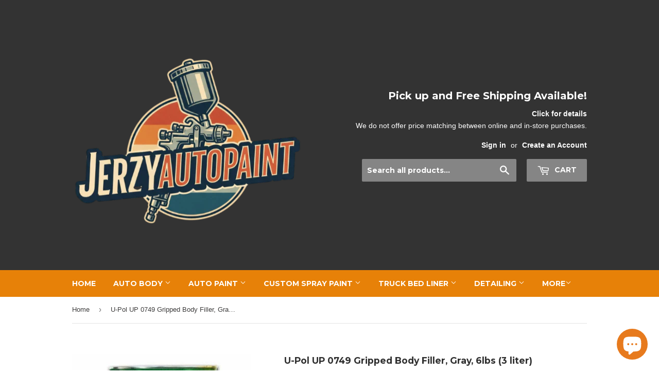

--- FILE ---
content_type: text/html; charset=utf-8
request_url: https://www.jerzyautopaint.com/products/u-pol-up0749-gripped-body-filler-gray-6lbs-3-liter
body_size: 19870
content:
<!doctype html>
<!--[if lt IE 7]><html class="no-js lt-ie9 lt-ie8 lt-ie7" lang="en"> <![endif]-->
<!--[if IE 7]><html class="no-js lt-ie9 lt-ie8" lang="en"> <![endif]-->
<!--[if IE 8]><html class="no-js lt-ie9" lang="en"> <![endif]-->
<!--[if IE 9 ]><html class="ie9 no-js"> <![endif]-->
<!--[if (gt IE 9)|!(IE)]><!--> <html class="no-touch no-js"> <!--<![endif]-->
<head>
  <style>
body.gradient {
    overflow-y: hidden !important;
}
</style>
<!-- Start of Booster Apps Seo-0.1-->
<title>U-Pol UP 0749 Gripped Body Filler, Gray, 6lbs (3 liter) | Jerzyautopaint.com</title><meta name="description" content="GRIPPED™ Body Filler is specially formulated production filler for use in today’s body shops. GRIPPED™ offers excellent adhesion to most modern automotive substrates, and its innovative quick drying Snap Cure Technology™ reduces production time a..." /><script type="application/ld+json">
  {
    "@context": "https://schema.org",
    "@type": "Organization",
    "name": "Jerzyautopaint.com",
    "url": "https://www.jerzyautopaint.com",
    "description": "Welcome to Jerzyautopaint! Your one-stop shop for high-quality auto body products and custom spray paint for cars and trucks. Explore our extensive range of industrial paints, RAL, and Pantone PMS colors to find the perfect match for your project. Quality you can trust, service you can count on!","image": "https://www.jerzyautopaint.com/cdn/shop/t/2/assets/logo.png?v=56491991757216647101486231619",
      "logo": "https://www.jerzyautopaint.com/cdn/shop/t/2/assets/logo.png?v=56491991757216647101486231619","sameAs": ["https://twitter.com/Jerzyautopaint", "https://facebook.com/Jerzyautopaint"],
    "telephone": "(973) 478-2626",
    "address": {
      "@type": "PostalAddress",
      "streetAddress": "521 Lexington Avenue",
      "addressLocality": "Clifton",
      "addressRegion": "New Jersey",
      "postalCode": "07011",
      "addressCountry": "United States"
    }
  }
</script>

<script type="application/ld+json">
  {
    "@context": "https://schema.org",
    "@type": "WebSite",
    "name": "Jerzyautopaint.com",
    "url": "https://www.jerzyautopaint.com",
    "potentialAction": {
      "@type": "SearchAction",
      "query-input": "required name=query",
      "target": "https://www.jerzyautopaint.com/search?q={query}"
    }
  }
</script><script type="application/ld+json">
  {
    "@context": "https://schema.org",
    "@type": "Product",
    "name": "U-Pol UP 0749 Gripped Body Filler, Gray, 6lbs (3 liter)",
    "brand": {"@type": "Brand","name": "U-Pol"},
    "sku": "UP0749",
    "mpn": "5010796100131",
    "description": "\nGRIPPED™ Body Filler is specially formulated production filler for use in today’s body shops. GRIPPED™ offers excellent adhesion to most modern automotive substrates, and its innovative quick drying Snap Cure Technology™ reduces production time and increases shop throughput.\n\nSandable in 7 minutes or less!\nSolvent resistant: Prime or paint within 15–20 minutes\nUse less sandpaper with its easy to sand, non-loading formulation\nPinhole resistant, reducing the need for putty and glaze\nExcellent filling properties and dries tack free\nUse with most automotive substrates\nSmooth application and finish\n\nProduct# UPol UP0749 0749 749\n",
    "url": "https://www.jerzyautopaint.com/products/u-pol-up0749-gripped-body-filler-gray-6lbs-3-liter","image": "https://www.jerzyautopaint.com/cdn/shop/products/GRIPPED_400x.jpg?v=1613431606","itemCondition": "https://schema.org/NewCondition",
    "offers": [{
          "@type": "Offer",
          "price": "22.00",
          "priceCurrency": "USD",
          "itemCondition": "https://schema.org/NewCondition",
          "url": "https://www.jerzyautopaint.com/products/u-pol-up0749-gripped-body-filler-gray-6lbs-3-liter?variant=30398149249",
          "sku": "UP0749",
          "mpn": "5010796100131",
          "availability" : "https://schema.org/InStock",
          "priceValidUntil": "2026-02-19","gtin13": "5010796100131"}]}
</script>
<!-- end of Booster Apps SEO -->
  <meta name="google-site-verification" content="9vHdjNgkUunXJGOxsbA-rb3sx1aJWWeziOhMu4RLNho" />
<meta name="google-site-verification" content="K5d6Lr3Hyf3NSSZV25nC_Hb5a4yGdwLpWCr054zUkLA" />
  <!-- Basic page needs ================================================== -->
  <meta charset="utf-8">
  <meta http-equiv="X-UA-Compatible" content="IE=edge,chrome=1">
  <meta name="google-site-verification" content="UW2qIsWzbSA0PaXOHve1jy2RK3zlqtIWz2rllZeeBDg" />

  
  <link rel="shortcut icon" href="//www.jerzyautopaint.com/cdn/shop/files/jerzya_32x32.jpg?v=1613171978" type="image/png" />
  

  <!-- Title and description ================================================== -->
  


  

  <!-- Product meta ================================================== -->
  

  <meta property="og:type" content="product">
  <meta property="og:title" content="U-Pol UP 0749 Gripped Body Filler, Gray, 6lbs (3 liter)">
  <meta property="og:url" content="https://www.jerzyautopaint.com/products/u-pol-up0749-gripped-body-filler-gray-6lbs-3-liter">
  
  <meta property="og:image" content="http://www.jerzyautopaint.com/cdn/shop/products/GRIPPED_1024x1024.jpg?v=1613431606">
  <meta property="og:image:secure_url" content="https://www.jerzyautopaint.com/cdn/shop/products/GRIPPED_1024x1024.jpg?v=1613431606">
  
  <meta property="og:price:amount" content="22.00">
  <meta property="og:price:currency" content="USD">


  
    <meta property="og:description" content="GRIPPED™ Body Filler is specially formulated production filler for use in today’s body shops. GRIPPED™ offers excellent adhesion to most modern automotive substrates, and its innovative quick drying Snap Cure Technology™ reduces production time and increases shop throughput. Sandable in 7 minutes or less! Solvent resis">
  

  <meta property="og:site_name" content="Jerzyautopaint.com">

  


<meta name="twitter:card" content="summary">

  <meta name="twitter:site" content="@jerzyautopaint">


  <meta name="twitter:card" content="product">
  <meta name="twitter:title" content="U-Pol UP 0749 Gripped Body Filler, Gray, 6lbs (3 liter)">
  <meta name="twitter:description" content="
GRIPPED™ Body Filler is specially formulated production filler for use in today’s body shops. GRIPPED™ offers excellent adhesion to most modern automotive substrates, and its innovative quick drying Snap Cure Technology™ reduces production time and increases shop throughput.

Sandable in 7 minutes or less!
Solvent resistant: Prime or paint within 15–20 minutes
Use less sandpaper with its easy to sand, non-loading formulation
Pinhole resistant, reducing the need for putty and glaze
Excellent filling properties and dries tack free
Use with most automotive substrates
Smooth application and finish

Product# UPol UP0749 0749 749
">
  <meta name="twitter:image" content="https://www.jerzyautopaint.com/cdn/shop/products/GRIPPED_large.jpg?v=1613431606">
  <meta name="twitter:image:width" content="480">
  <meta name="twitter:image:height" content="480">



  <!-- Helpers ================================================== -->
  <link rel="canonical" href="https://www.jerzyautopaint.com/products/u-pol-up0749-gripped-body-filler-gray-6lbs-3-liter">
  <meta name="viewport" content="width=device-width,initial-scale=1">

  <!-- CSS ================================================== -->
  <link href="//www.jerzyautopaint.com/cdn/shop/t/2/assets/theme.scss.css?v=29267721490989711241768841536" rel="stylesheet" type="text/css" media="all" />
  

  
    
    
    <link href="//fonts.googleapis.com/css?family=Montserrat:700" rel="stylesheet" type="text/css" media="all" />
  


  



  <!-- Header hook for plugins ================================================== -->
  <link href="//www.jerzyautopaint.com/cdn/shop/t/2/assets/ndnapps-sociallogin.css?v=69467810377314389601569253969" rel="stylesheet" type="text/css" media="all" />
<script>window.performance && window.performance.mark && window.performance.mark('shopify.content_for_header.start');</script><meta name="google-site-verification" content="9vHdjNgkUunXJGOxsbA-rb3sx1aJWWeziOhMu4RLNho">
<meta name="facebook-domain-verification" content="68bxpapv19a1syr5b279m8c3diiish">
<meta id="shopify-digital-wallet" name="shopify-digital-wallet" content="/17458879/digital_wallets/dialog">
<meta name="shopify-checkout-api-token" content="07e1b0c9cb7f3ad1315250fd2e25bc4b">
<meta id="in-context-paypal-metadata" data-shop-id="17458879" data-venmo-supported="false" data-environment="production" data-locale="en_US" data-paypal-v4="true" data-currency="USD">
<link rel="alternate" type="application/json+oembed" href="https://www.jerzyautopaint.com/products/u-pol-up0749-gripped-body-filler-gray-6lbs-3-liter.oembed">
<script async="async" src="/checkouts/internal/preloads.js?locale=en-US"></script>
<link rel="preconnect" href="https://shop.app" crossorigin="anonymous">
<script async="async" src="https://shop.app/checkouts/internal/preloads.js?locale=en-US&shop_id=17458879" crossorigin="anonymous"></script>
<script id="apple-pay-shop-capabilities" type="application/json">{"shopId":17458879,"countryCode":"US","currencyCode":"USD","merchantCapabilities":["supports3DS"],"merchantId":"gid:\/\/shopify\/Shop\/17458879","merchantName":"Jerzyautopaint.com","requiredBillingContactFields":["postalAddress","email","phone"],"requiredShippingContactFields":["postalAddress","email","phone"],"shippingType":"shipping","supportedNetworks":["visa","masterCard","amex","discover","elo","jcb"],"total":{"type":"pending","label":"Jerzyautopaint.com","amount":"1.00"},"shopifyPaymentsEnabled":true,"supportsSubscriptions":true}</script>
<script id="shopify-features" type="application/json">{"accessToken":"07e1b0c9cb7f3ad1315250fd2e25bc4b","betas":["rich-media-storefront-analytics"],"domain":"www.jerzyautopaint.com","predictiveSearch":true,"shopId":17458879,"locale":"en"}</script>
<script>var Shopify = Shopify || {};
Shopify.shop = "jerzyautopaint.myshopify.com";
Shopify.locale = "en";
Shopify.currency = {"active":"USD","rate":"1.0"};
Shopify.country = "US";
Shopify.theme = {"name":"Supply","id":132942721,"schema_name":"Supply","schema_version":"2.0.0","theme_store_id":679,"role":"main"};
Shopify.theme.handle = "null";
Shopify.theme.style = {"id":null,"handle":null};
Shopify.cdnHost = "www.jerzyautopaint.com/cdn";
Shopify.routes = Shopify.routes || {};
Shopify.routes.root = "/";</script>
<script type="module">!function(o){(o.Shopify=o.Shopify||{}).modules=!0}(window);</script>
<script>!function(o){function n(){var o=[];function n(){o.push(Array.prototype.slice.apply(arguments))}return n.q=o,n}var t=o.Shopify=o.Shopify||{};t.loadFeatures=n(),t.autoloadFeatures=n()}(window);</script>
<script>
  window.ShopifyPay = window.ShopifyPay || {};
  window.ShopifyPay.apiHost = "shop.app\/pay";
  window.ShopifyPay.redirectState = null;
</script>
<script id="shop-js-analytics" type="application/json">{"pageType":"product"}</script>
<script defer="defer" async type="module" src="//www.jerzyautopaint.com/cdn/shopifycloud/shop-js/modules/v2/client.init-shop-cart-sync_BdyHc3Nr.en.esm.js"></script>
<script defer="defer" async type="module" src="//www.jerzyautopaint.com/cdn/shopifycloud/shop-js/modules/v2/chunk.common_Daul8nwZ.esm.js"></script>
<script type="module">
  await import("//www.jerzyautopaint.com/cdn/shopifycloud/shop-js/modules/v2/client.init-shop-cart-sync_BdyHc3Nr.en.esm.js");
await import("//www.jerzyautopaint.com/cdn/shopifycloud/shop-js/modules/v2/chunk.common_Daul8nwZ.esm.js");

  window.Shopify.SignInWithShop?.initShopCartSync?.({"fedCMEnabled":true,"windoidEnabled":true});

</script>
<script>
  window.Shopify = window.Shopify || {};
  if (!window.Shopify.featureAssets) window.Shopify.featureAssets = {};
  window.Shopify.featureAssets['shop-js'] = {"shop-cart-sync":["modules/v2/client.shop-cart-sync_QYOiDySF.en.esm.js","modules/v2/chunk.common_Daul8nwZ.esm.js"],"init-fed-cm":["modules/v2/client.init-fed-cm_DchLp9rc.en.esm.js","modules/v2/chunk.common_Daul8nwZ.esm.js"],"shop-button":["modules/v2/client.shop-button_OV7bAJc5.en.esm.js","modules/v2/chunk.common_Daul8nwZ.esm.js"],"init-windoid":["modules/v2/client.init-windoid_DwxFKQ8e.en.esm.js","modules/v2/chunk.common_Daul8nwZ.esm.js"],"shop-cash-offers":["modules/v2/client.shop-cash-offers_DWtL6Bq3.en.esm.js","modules/v2/chunk.common_Daul8nwZ.esm.js","modules/v2/chunk.modal_CQq8HTM6.esm.js"],"shop-toast-manager":["modules/v2/client.shop-toast-manager_CX9r1SjA.en.esm.js","modules/v2/chunk.common_Daul8nwZ.esm.js"],"init-shop-email-lookup-coordinator":["modules/v2/client.init-shop-email-lookup-coordinator_UhKnw74l.en.esm.js","modules/v2/chunk.common_Daul8nwZ.esm.js"],"pay-button":["modules/v2/client.pay-button_DzxNnLDY.en.esm.js","modules/v2/chunk.common_Daul8nwZ.esm.js"],"avatar":["modules/v2/client.avatar_BTnouDA3.en.esm.js"],"init-shop-cart-sync":["modules/v2/client.init-shop-cart-sync_BdyHc3Nr.en.esm.js","modules/v2/chunk.common_Daul8nwZ.esm.js"],"shop-login-button":["modules/v2/client.shop-login-button_D8B466_1.en.esm.js","modules/v2/chunk.common_Daul8nwZ.esm.js","modules/v2/chunk.modal_CQq8HTM6.esm.js"],"init-customer-accounts-sign-up":["modules/v2/client.init-customer-accounts-sign-up_C8fpPm4i.en.esm.js","modules/v2/client.shop-login-button_D8B466_1.en.esm.js","modules/v2/chunk.common_Daul8nwZ.esm.js","modules/v2/chunk.modal_CQq8HTM6.esm.js"],"init-shop-for-new-customer-accounts":["modules/v2/client.init-shop-for-new-customer-accounts_CVTO0Ztu.en.esm.js","modules/v2/client.shop-login-button_D8B466_1.en.esm.js","modules/v2/chunk.common_Daul8nwZ.esm.js","modules/v2/chunk.modal_CQq8HTM6.esm.js"],"init-customer-accounts":["modules/v2/client.init-customer-accounts_dRgKMfrE.en.esm.js","modules/v2/client.shop-login-button_D8B466_1.en.esm.js","modules/v2/chunk.common_Daul8nwZ.esm.js","modules/v2/chunk.modal_CQq8HTM6.esm.js"],"shop-follow-button":["modules/v2/client.shop-follow-button_CkZpjEct.en.esm.js","modules/v2/chunk.common_Daul8nwZ.esm.js","modules/v2/chunk.modal_CQq8HTM6.esm.js"],"lead-capture":["modules/v2/client.lead-capture_BntHBhfp.en.esm.js","modules/v2/chunk.common_Daul8nwZ.esm.js","modules/v2/chunk.modal_CQq8HTM6.esm.js"],"checkout-modal":["modules/v2/client.checkout-modal_CfxcYbTm.en.esm.js","modules/v2/chunk.common_Daul8nwZ.esm.js","modules/v2/chunk.modal_CQq8HTM6.esm.js"],"shop-login":["modules/v2/client.shop-login_Da4GZ2H6.en.esm.js","modules/v2/chunk.common_Daul8nwZ.esm.js","modules/v2/chunk.modal_CQq8HTM6.esm.js"],"payment-terms":["modules/v2/client.payment-terms_MV4M3zvL.en.esm.js","modules/v2/chunk.common_Daul8nwZ.esm.js","modules/v2/chunk.modal_CQq8HTM6.esm.js"]};
</script>
<script>(function() {
  var isLoaded = false;
  function asyncLoad() {
    if (isLoaded) return;
    isLoaded = true;
    var urls = ["\/\/d1liekpayvooaz.cloudfront.net\/apps\/customizery\/customizery.js?shop=jerzyautopaint.myshopify.com","https:\/\/js.jilt.com\/storefront\/v1\/jilt.js?shop=jerzyautopaint.myshopify.com","https:\/\/cdn.shopify.com\/s\/files\/1\/1745\/8879\/t\/2\/assets\/chk_17458879.js?v=1591879423\u0026shop=jerzyautopaint.myshopify.com","\/\/www.powr.io\/powr.js?powr-token=jerzyautopaint.myshopify.com\u0026external-type=shopify\u0026shop=jerzyautopaint.myshopify.com","\/\/cdn.shopify.com\/proxy\/99deb24d8f11e1f14acebaa4945cb861e49d3abe81e710691cd185e31c568bb5\/shopify-script-tags.s3.eu-west-1.amazonaws.com\/smartseo\/instantpage.js?shop=jerzyautopaint.myshopify.com\u0026sp-cache-control=cHVibGljLCBtYXgtYWdlPTkwMA"];
    for (var i = 0; i < urls.length; i++) {
      var s = document.createElement('script');
      s.type = 'text/javascript';
      s.async = true;
      s.src = urls[i];
      var x = document.getElementsByTagName('script')[0];
      x.parentNode.insertBefore(s, x);
    }
  };
  if(window.attachEvent) {
    window.attachEvent('onload', asyncLoad);
  } else {
    window.addEventListener('load', asyncLoad, false);
  }
})();</script>
<script id="__st">var __st={"a":17458879,"offset":-18000,"reqid":"9ec74f36-6109-4261-8d34-753b06c355db-1768962019","pageurl":"www.jerzyautopaint.com\/products\/u-pol-up0749-gripped-body-filler-gray-6lbs-3-liter","u":"0736078e4e6a","p":"product","rtyp":"product","rid":8827874113};</script>
<script>window.ShopifyPaypalV4VisibilityTracking = true;</script>
<script id="captcha-bootstrap">!function(){'use strict';const t='contact',e='account',n='new_comment',o=[[t,t],['blogs',n],['comments',n],[t,'customer']],c=[[e,'customer_login'],[e,'guest_login'],[e,'recover_customer_password'],[e,'create_customer']],r=t=>t.map((([t,e])=>`form[action*='/${t}']:not([data-nocaptcha='true']) input[name='form_type'][value='${e}']`)).join(','),a=t=>()=>t?[...document.querySelectorAll(t)].map((t=>t.form)):[];function s(){const t=[...o],e=r(t);return a(e)}const i='password',u='form_key',d=['recaptcha-v3-token','g-recaptcha-response','h-captcha-response',i],f=()=>{try{return window.sessionStorage}catch{return}},m='__shopify_v',_=t=>t.elements[u];function p(t,e,n=!1){try{const o=window.sessionStorage,c=JSON.parse(o.getItem(e)),{data:r}=function(t){const{data:e,action:n}=t;return t[m]||n?{data:e,action:n}:{data:t,action:n}}(c);for(const[e,n]of Object.entries(r))t.elements[e]&&(t.elements[e].value=n);n&&o.removeItem(e)}catch(o){console.error('form repopulation failed',{error:o})}}const l='form_type',E='cptcha';function T(t){t.dataset[E]=!0}const w=window,h=w.document,L='Shopify',v='ce_forms',y='captcha';let A=!1;((t,e)=>{const n=(g='f06e6c50-85a8-45c8-87d0-21a2b65856fe',I='https://cdn.shopify.com/shopifycloud/storefront-forms-hcaptcha/ce_storefront_forms_captcha_hcaptcha.v1.5.2.iife.js',D={infoText:'Protected by hCaptcha',privacyText:'Privacy',termsText:'Terms'},(t,e,n)=>{const o=w[L][v],c=o.bindForm;if(c)return c(t,g,e,D).then(n);var r;o.q.push([[t,g,e,D],n]),r=I,A||(h.body.append(Object.assign(h.createElement('script'),{id:'captcha-provider',async:!0,src:r})),A=!0)});var g,I,D;w[L]=w[L]||{},w[L][v]=w[L][v]||{},w[L][v].q=[],w[L][y]=w[L][y]||{},w[L][y].protect=function(t,e){n(t,void 0,e),T(t)},Object.freeze(w[L][y]),function(t,e,n,w,h,L){const[v,y,A,g]=function(t,e,n){const i=e?o:[],u=t?c:[],d=[...i,...u],f=r(d),m=r(i),_=r(d.filter((([t,e])=>n.includes(e))));return[a(f),a(m),a(_),s()]}(w,h,L),I=t=>{const e=t.target;return e instanceof HTMLFormElement?e:e&&e.form},D=t=>v().includes(t);t.addEventListener('submit',(t=>{const e=I(t);if(!e)return;const n=D(e)&&!e.dataset.hcaptchaBound&&!e.dataset.recaptchaBound,o=_(e),c=g().includes(e)&&(!o||!o.value);(n||c)&&t.preventDefault(),c&&!n&&(function(t){try{if(!f())return;!function(t){const e=f();if(!e)return;const n=_(t);if(!n)return;const o=n.value;o&&e.removeItem(o)}(t);const e=Array.from(Array(32),(()=>Math.random().toString(36)[2])).join('');!function(t,e){_(t)||t.append(Object.assign(document.createElement('input'),{type:'hidden',name:u})),t.elements[u].value=e}(t,e),function(t,e){const n=f();if(!n)return;const o=[...t.querySelectorAll(`input[type='${i}']`)].map((({name:t})=>t)),c=[...d,...o],r={};for(const[a,s]of new FormData(t).entries())c.includes(a)||(r[a]=s);n.setItem(e,JSON.stringify({[m]:1,action:t.action,data:r}))}(t,e)}catch(e){console.error('failed to persist form',e)}}(e),e.submit())}));const S=(t,e)=>{t&&!t.dataset[E]&&(n(t,e.some((e=>e===t))),T(t))};for(const o of['focusin','change'])t.addEventListener(o,(t=>{const e=I(t);D(e)&&S(e,y())}));const B=e.get('form_key'),M=e.get(l),P=B&&M;t.addEventListener('DOMContentLoaded',(()=>{const t=y();if(P)for(const e of t)e.elements[l].value===M&&p(e,B);[...new Set([...A(),...v().filter((t=>'true'===t.dataset.shopifyCaptcha))])].forEach((e=>S(e,t)))}))}(h,new URLSearchParams(w.location.search),n,t,e,['guest_login'])})(!0,!0)}();</script>
<script integrity="sha256-4kQ18oKyAcykRKYeNunJcIwy7WH5gtpwJnB7kiuLZ1E=" data-source-attribution="shopify.loadfeatures" defer="defer" src="//www.jerzyautopaint.com/cdn/shopifycloud/storefront/assets/storefront/load_feature-a0a9edcb.js" crossorigin="anonymous"></script>
<script crossorigin="anonymous" defer="defer" src="//www.jerzyautopaint.com/cdn/shopifycloud/storefront/assets/shopify_pay/storefront-65b4c6d7.js?v=20250812"></script>
<script data-source-attribution="shopify.dynamic_checkout.dynamic.init">var Shopify=Shopify||{};Shopify.PaymentButton=Shopify.PaymentButton||{isStorefrontPortableWallets:!0,init:function(){window.Shopify.PaymentButton.init=function(){};var t=document.createElement("script");t.src="https://www.jerzyautopaint.com/cdn/shopifycloud/portable-wallets/latest/portable-wallets.en.js",t.type="module",document.head.appendChild(t)}};
</script>
<script data-source-attribution="shopify.dynamic_checkout.buyer_consent">
  function portableWalletsHideBuyerConsent(e){var t=document.getElementById("shopify-buyer-consent"),n=document.getElementById("shopify-subscription-policy-button");t&&n&&(t.classList.add("hidden"),t.setAttribute("aria-hidden","true"),n.removeEventListener("click",e))}function portableWalletsShowBuyerConsent(e){var t=document.getElementById("shopify-buyer-consent"),n=document.getElementById("shopify-subscription-policy-button");t&&n&&(t.classList.remove("hidden"),t.removeAttribute("aria-hidden"),n.addEventListener("click",e))}window.Shopify?.PaymentButton&&(window.Shopify.PaymentButton.hideBuyerConsent=portableWalletsHideBuyerConsent,window.Shopify.PaymentButton.showBuyerConsent=portableWalletsShowBuyerConsent);
</script>
<script data-source-attribution="shopify.dynamic_checkout.cart.bootstrap">document.addEventListener("DOMContentLoaded",(function(){function t(){return document.querySelector("shopify-accelerated-checkout-cart, shopify-accelerated-checkout")}if(t())Shopify.PaymentButton.init();else{new MutationObserver((function(e,n){t()&&(Shopify.PaymentButton.init(),n.disconnect())})).observe(document.body,{childList:!0,subtree:!0})}}));
</script>
<link id="shopify-accelerated-checkout-styles" rel="stylesheet" media="screen" href="https://www.jerzyautopaint.com/cdn/shopifycloud/portable-wallets/latest/accelerated-checkout-backwards-compat.css" crossorigin="anonymous">
<style id="shopify-accelerated-checkout-cart">
        #shopify-buyer-consent {
  margin-top: 1em;
  display: inline-block;
  width: 100%;
}

#shopify-buyer-consent.hidden {
  display: none;
}

#shopify-subscription-policy-button {
  background: none;
  border: none;
  padding: 0;
  text-decoration: underline;
  font-size: inherit;
  cursor: pointer;
}

#shopify-subscription-policy-button::before {
  box-shadow: none;
}

      </style>

<script>window.performance && window.performance.mark && window.performance.mark('shopify.content_for_header.end');</script>
<script src="//www.jerzyautopaint.com/cdn/shop/t/2/assets/ndnapps-sociallogin-script.js?v=54915132105874772971569254035" type="text/javascript"></script>

  

<!--[if lt IE 9]>
<script src="//cdnjs.cloudflare.com/ajax/libs/html5shiv/3.7.2/html5shiv.min.js" type="text/javascript"></script>
<script src="//www.jerzyautopaint.com/cdn/shop/t/2/assets/respond.min.js?v=437" type="text/javascript"></script>
<link href="//www.jerzyautopaint.com/cdn/shop/t/2/assets/respond-proxy.html" id="respond-proxy" rel="respond-proxy" />
<link href="//www.jerzyautopaint.com/search?q=8b079bfc5865ee3eaea80625eba73cd4" id="respond-redirect" rel="respond-redirect" />
<script src="//www.jerzyautopaint.com/search?q=8b079bfc5865ee3eaea80625eba73cd4" type="text/javascript"></script>
<![endif]-->
<!--[if (lte IE 9) ]><script src="//www.jerzyautopaint.com/cdn/shop/t/2/assets/match-media.min.js?v=437" type="text/javascript"></script><![endif]-->


  
  

  <script src="//ajax.googleapis.com/ajax/libs/jquery/1.11.0/jquery.min.js" type="text/javascript"></script>


  <!--[if (gt IE 9)|!(IE)]><!--><script src="//www.jerzyautopaint.com/cdn/shop/t/2/assets/vendor.js?v=77006336269012142731485634223" defer="defer"></script><!--<![endif]-->
  <!--[if lte IE 9]><script src="//www.jerzyautopaint.com/cdn/shop/t/2/assets/theme.js?v=174188699210343826581485634225"></script><![endif]-->

  <!--[if (gt IE 9)|!(IE)]><!--><script src="//www.jerzyautopaint.com/cdn/shop/t/2/assets/theme.js?v=174188699210343826581485634225" defer="defer"></script><!--<![endif]-->
  <!--[if lte IE 9]><script src="//www.jerzyautopaint.com/cdn/shop/t/2/assets/theme.js?v=174188699210343826581485634225"></script><![endif]-->
  <script type='text/javascript'>var jiltStorefrontParams = {"capture_email_on_add_to_cart":0,"platform":"shopify","popover_dismiss_message":"Your email and cart are saved so we can send you email reminders about this order.","shop_uuid":"05acd015-8c2b-431b-8485-ccf49307d304"}; </script>

  <script src="https://cdn.younet.network/main.js"></script>
<!-- BEGIN app block: shopify://apps/smart-seo/blocks/smartseo/7b0a6064-ca2e-4392-9a1d-8c43c942357b --><meta name="smart-seo-integrated" content="true" /><!-- metatagsSavedToSEOFields:  --><!-- BEGIN app snippet: smartseo.product.metatags --><!-- product_seo_template_metafield:  --><title>Jerzyautopaint.com - U-Pol UP0749 Gripped Body Filler Gray 6lbs (3 liter)</title>
<meta name="description" content="GRIPPED™ Body Filler is specially formulated production filler for use in today’s body shops. GRIPPED™ offers excellent adhesion to most modern automotive substrates, and its innovative quick drying Snap Cure Technology™ reduces production time and increases shop throughput. Sandable in 7 minutes or less! Solvent resis" />
<meta name="smartseo-timestamp" content="0" /><!-- END app snippet --><!-- END app block --><script src="https://cdn.shopify.com/extensions/e8878072-2f6b-4e89-8082-94b04320908d/inbox-1254/assets/inbox-chat-loader.js" type="text/javascript" defer="defer"></script>
<script src="https://cdn.shopify.com/extensions/0199a97f-2566-7f12-877d-dbd834cdef4e/easify-attachments-15/assets/attachments.js" type="text/javascript" defer="defer"></script>
<link href="https://monorail-edge.shopifysvc.com" rel="dns-prefetch">
<script>(function(){if ("sendBeacon" in navigator && "performance" in window) {try {var session_token_from_headers = performance.getEntriesByType('navigation')[0].serverTiming.find(x => x.name == '_s').description;} catch {var session_token_from_headers = undefined;}var session_cookie_matches = document.cookie.match(/_shopify_s=([^;]*)/);var session_token_from_cookie = session_cookie_matches && session_cookie_matches.length === 2 ? session_cookie_matches[1] : "";var session_token = session_token_from_headers || session_token_from_cookie || "";function handle_abandonment_event(e) {var entries = performance.getEntries().filter(function(entry) {return /monorail-edge.shopifysvc.com/.test(entry.name);});if (!window.abandonment_tracked && entries.length === 0) {window.abandonment_tracked = true;var currentMs = Date.now();var navigation_start = performance.timing.navigationStart;var payload = {shop_id: 17458879,url: window.location.href,navigation_start,duration: currentMs - navigation_start,session_token,page_type: "product"};window.navigator.sendBeacon("https://monorail-edge.shopifysvc.com/v1/produce", JSON.stringify({schema_id: "online_store_buyer_site_abandonment/1.1",payload: payload,metadata: {event_created_at_ms: currentMs,event_sent_at_ms: currentMs}}));}}window.addEventListener('pagehide', handle_abandonment_event);}}());</script>
<script id="web-pixels-manager-setup">(function e(e,d,r,n,o){if(void 0===o&&(o={}),!Boolean(null===(a=null===(i=window.Shopify)||void 0===i?void 0:i.analytics)||void 0===a?void 0:a.replayQueue)){var i,a;window.Shopify=window.Shopify||{};var t=window.Shopify;t.analytics=t.analytics||{};var s=t.analytics;s.replayQueue=[],s.publish=function(e,d,r){return s.replayQueue.push([e,d,r]),!0};try{self.performance.mark("wpm:start")}catch(e){}var l=function(){var e={modern:/Edge?\/(1{2}[4-9]|1[2-9]\d|[2-9]\d{2}|\d{4,})\.\d+(\.\d+|)|Firefox\/(1{2}[4-9]|1[2-9]\d|[2-9]\d{2}|\d{4,})\.\d+(\.\d+|)|Chrom(ium|e)\/(9{2}|\d{3,})\.\d+(\.\d+|)|(Maci|X1{2}).+ Version\/(15\.\d+|(1[6-9]|[2-9]\d|\d{3,})\.\d+)([,.]\d+|)( \(\w+\)|)( Mobile\/\w+|) Safari\/|Chrome.+OPR\/(9{2}|\d{3,})\.\d+\.\d+|(CPU[ +]OS|iPhone[ +]OS|CPU[ +]iPhone|CPU IPhone OS|CPU iPad OS)[ +]+(15[._]\d+|(1[6-9]|[2-9]\d|\d{3,})[._]\d+)([._]\d+|)|Android:?[ /-](13[3-9]|1[4-9]\d|[2-9]\d{2}|\d{4,})(\.\d+|)(\.\d+|)|Android.+Firefox\/(13[5-9]|1[4-9]\d|[2-9]\d{2}|\d{4,})\.\d+(\.\d+|)|Android.+Chrom(ium|e)\/(13[3-9]|1[4-9]\d|[2-9]\d{2}|\d{4,})\.\d+(\.\d+|)|SamsungBrowser\/([2-9]\d|\d{3,})\.\d+/,legacy:/Edge?\/(1[6-9]|[2-9]\d|\d{3,})\.\d+(\.\d+|)|Firefox\/(5[4-9]|[6-9]\d|\d{3,})\.\d+(\.\d+|)|Chrom(ium|e)\/(5[1-9]|[6-9]\d|\d{3,})\.\d+(\.\d+|)([\d.]+$|.*Safari\/(?![\d.]+ Edge\/[\d.]+$))|(Maci|X1{2}).+ Version\/(10\.\d+|(1[1-9]|[2-9]\d|\d{3,})\.\d+)([,.]\d+|)( \(\w+\)|)( Mobile\/\w+|) Safari\/|Chrome.+OPR\/(3[89]|[4-9]\d|\d{3,})\.\d+\.\d+|(CPU[ +]OS|iPhone[ +]OS|CPU[ +]iPhone|CPU IPhone OS|CPU iPad OS)[ +]+(10[._]\d+|(1[1-9]|[2-9]\d|\d{3,})[._]\d+)([._]\d+|)|Android:?[ /-](13[3-9]|1[4-9]\d|[2-9]\d{2}|\d{4,})(\.\d+|)(\.\d+|)|Mobile Safari.+OPR\/([89]\d|\d{3,})\.\d+\.\d+|Android.+Firefox\/(13[5-9]|1[4-9]\d|[2-9]\d{2}|\d{4,})\.\d+(\.\d+|)|Android.+Chrom(ium|e)\/(13[3-9]|1[4-9]\d|[2-9]\d{2}|\d{4,})\.\d+(\.\d+|)|Android.+(UC? ?Browser|UCWEB|U3)[ /]?(15\.([5-9]|\d{2,})|(1[6-9]|[2-9]\d|\d{3,})\.\d+)\.\d+|SamsungBrowser\/(5\.\d+|([6-9]|\d{2,})\.\d+)|Android.+MQ{2}Browser\/(14(\.(9|\d{2,})|)|(1[5-9]|[2-9]\d|\d{3,})(\.\d+|))(\.\d+|)|K[Aa][Ii]OS\/(3\.\d+|([4-9]|\d{2,})\.\d+)(\.\d+|)/},d=e.modern,r=e.legacy,n=navigator.userAgent;return n.match(d)?"modern":n.match(r)?"legacy":"unknown"}(),u="modern"===l?"modern":"legacy",c=(null!=n?n:{modern:"",legacy:""})[u],f=function(e){return[e.baseUrl,"/wpm","/b",e.hashVersion,"modern"===e.buildTarget?"m":"l",".js"].join("")}({baseUrl:d,hashVersion:r,buildTarget:u}),m=function(e){var d=e.version,r=e.bundleTarget,n=e.surface,o=e.pageUrl,i=e.monorailEndpoint;return{emit:function(e){var a=e.status,t=e.errorMsg,s=(new Date).getTime(),l=JSON.stringify({metadata:{event_sent_at_ms:s},events:[{schema_id:"web_pixels_manager_load/3.1",payload:{version:d,bundle_target:r,page_url:o,status:a,surface:n,error_msg:t},metadata:{event_created_at_ms:s}}]});if(!i)return console&&console.warn&&console.warn("[Web Pixels Manager] No Monorail endpoint provided, skipping logging."),!1;try{return self.navigator.sendBeacon.bind(self.navigator)(i,l)}catch(e){}var u=new XMLHttpRequest;try{return u.open("POST",i,!0),u.setRequestHeader("Content-Type","text/plain"),u.send(l),!0}catch(e){return console&&console.warn&&console.warn("[Web Pixels Manager] Got an unhandled error while logging to Monorail."),!1}}}}({version:r,bundleTarget:l,surface:e.surface,pageUrl:self.location.href,monorailEndpoint:e.monorailEndpoint});try{o.browserTarget=l,function(e){var d=e.src,r=e.async,n=void 0===r||r,o=e.onload,i=e.onerror,a=e.sri,t=e.scriptDataAttributes,s=void 0===t?{}:t,l=document.createElement("script"),u=document.querySelector("head"),c=document.querySelector("body");if(l.async=n,l.src=d,a&&(l.integrity=a,l.crossOrigin="anonymous"),s)for(var f in s)if(Object.prototype.hasOwnProperty.call(s,f))try{l.dataset[f]=s[f]}catch(e){}if(o&&l.addEventListener("load",o),i&&l.addEventListener("error",i),u)u.appendChild(l);else{if(!c)throw new Error("Did not find a head or body element to append the script");c.appendChild(l)}}({src:f,async:!0,onload:function(){if(!function(){var e,d;return Boolean(null===(d=null===(e=window.Shopify)||void 0===e?void 0:e.analytics)||void 0===d?void 0:d.initialized)}()){var d=window.webPixelsManager.init(e)||void 0;if(d){var r=window.Shopify.analytics;r.replayQueue.forEach((function(e){var r=e[0],n=e[1],o=e[2];d.publishCustomEvent(r,n,o)})),r.replayQueue=[],r.publish=d.publishCustomEvent,r.visitor=d.visitor,r.initialized=!0}}},onerror:function(){return m.emit({status:"failed",errorMsg:"".concat(f," has failed to load")})},sri:function(e){var d=/^sha384-[A-Za-z0-9+/=]+$/;return"string"==typeof e&&d.test(e)}(c)?c:"",scriptDataAttributes:o}),m.emit({status:"loading"})}catch(e){m.emit({status:"failed",errorMsg:(null==e?void 0:e.message)||"Unknown error"})}}})({shopId: 17458879,storefrontBaseUrl: "https://www.jerzyautopaint.com",extensionsBaseUrl: "https://extensions.shopifycdn.com/cdn/shopifycloud/web-pixels-manager",monorailEndpoint: "https://monorail-edge.shopifysvc.com/unstable/produce_batch",surface: "storefront-renderer",enabledBetaFlags: ["2dca8a86"],webPixelsConfigList: [{"id":"661061795","configuration":"{\"config\":\"{\\\"pixel_id\\\":\\\"G-8QGT67BQ53\\\",\\\"target_country\\\":\\\"US\\\",\\\"gtag_events\\\":[{\\\"type\\\":\\\"begin_checkout\\\",\\\"action_label\\\":\\\"G-8QGT67BQ53\\\"},{\\\"type\\\":\\\"search\\\",\\\"action_label\\\":\\\"G-8QGT67BQ53\\\"},{\\\"type\\\":\\\"view_item\\\",\\\"action_label\\\":[\\\"G-8QGT67BQ53\\\",\\\"MC-0D8HMM8PWT\\\"]},{\\\"type\\\":\\\"purchase\\\",\\\"action_label\\\":[\\\"G-8QGT67BQ53\\\",\\\"MC-0D8HMM8PWT\\\"]},{\\\"type\\\":\\\"page_view\\\",\\\"action_label\\\":[\\\"G-8QGT67BQ53\\\",\\\"MC-0D8HMM8PWT\\\"]},{\\\"type\\\":\\\"add_payment_info\\\",\\\"action_label\\\":\\\"G-8QGT67BQ53\\\"},{\\\"type\\\":\\\"add_to_cart\\\",\\\"action_label\\\":\\\"G-8QGT67BQ53\\\"}],\\\"enable_monitoring_mode\\\":false}\"}","eventPayloadVersion":"v1","runtimeContext":"OPEN","scriptVersion":"b2a88bafab3e21179ed38636efcd8a93","type":"APP","apiClientId":1780363,"privacyPurposes":[],"dataSharingAdjustments":{"protectedCustomerApprovalScopes":["read_customer_address","read_customer_email","read_customer_name","read_customer_personal_data","read_customer_phone"]}},{"id":"376209571","configuration":"{\"ti\":\"187145021\",\"endpoint\":\"https:\/\/bat.bing.com\/action\/0\"}","eventPayloadVersion":"v1","runtimeContext":"STRICT","scriptVersion":"5ee93563fe31b11d2d65e2f09a5229dc","type":"APP","apiClientId":2997493,"privacyPurposes":["ANALYTICS","MARKETING","SALE_OF_DATA"],"dataSharingAdjustments":{"protectedCustomerApprovalScopes":["read_customer_personal_data"]}},{"id":"155746467","configuration":"{\"pixel_id\":\"497019647521637\",\"pixel_type\":\"facebook_pixel\",\"metaapp_system_user_token\":\"-\"}","eventPayloadVersion":"v1","runtimeContext":"OPEN","scriptVersion":"ca16bc87fe92b6042fbaa3acc2fbdaa6","type":"APP","apiClientId":2329312,"privacyPurposes":["ANALYTICS","MARKETING","SALE_OF_DATA"],"dataSharingAdjustments":{"protectedCustomerApprovalScopes":["read_customer_address","read_customer_email","read_customer_name","read_customer_personal_data","read_customer_phone"]}},{"id":"67797155","eventPayloadVersion":"v1","runtimeContext":"LAX","scriptVersion":"1","type":"CUSTOM","privacyPurposes":["MARKETING"],"name":"Meta pixel (migrated)"},{"id":"shopify-app-pixel","configuration":"{}","eventPayloadVersion":"v1","runtimeContext":"STRICT","scriptVersion":"0450","apiClientId":"shopify-pixel","type":"APP","privacyPurposes":["ANALYTICS","MARKETING"]},{"id":"shopify-custom-pixel","eventPayloadVersion":"v1","runtimeContext":"LAX","scriptVersion":"0450","apiClientId":"shopify-pixel","type":"CUSTOM","privacyPurposes":["ANALYTICS","MARKETING"]}],isMerchantRequest: false,initData: {"shop":{"name":"Jerzyautopaint.com","paymentSettings":{"currencyCode":"USD"},"myshopifyDomain":"jerzyautopaint.myshopify.com","countryCode":"US","storefrontUrl":"https:\/\/www.jerzyautopaint.com"},"customer":null,"cart":null,"checkout":null,"productVariants":[{"price":{"amount":22.0,"currencyCode":"USD"},"product":{"title":"U-Pol UP 0749 Gripped Body Filler, Gray, 6lbs (3 liter)","vendor":"U-Pol","id":"8827874113","untranslatedTitle":"U-Pol UP 0749 Gripped Body Filler, Gray, 6lbs (3 liter)","url":"\/products\/u-pol-up0749-gripped-body-filler-gray-6lbs-3-liter","type":"Body Fillers"},"id":"30398149249","image":{"src":"\/\/www.jerzyautopaint.com\/cdn\/shop\/products\/GRIPPED.jpg?v=1613431606"},"sku":"UP0749","title":"Default Title","untranslatedTitle":"Default Title"}],"purchasingCompany":null},},"https://www.jerzyautopaint.com/cdn","fcfee988w5aeb613cpc8e4bc33m6693e112",{"modern":"","legacy":""},{"shopId":"17458879","storefrontBaseUrl":"https:\/\/www.jerzyautopaint.com","extensionBaseUrl":"https:\/\/extensions.shopifycdn.com\/cdn\/shopifycloud\/web-pixels-manager","surface":"storefront-renderer","enabledBetaFlags":"[\"2dca8a86\"]","isMerchantRequest":"false","hashVersion":"fcfee988w5aeb613cpc8e4bc33m6693e112","publish":"custom","events":"[[\"page_viewed\",{}],[\"product_viewed\",{\"productVariant\":{\"price\":{\"amount\":22.0,\"currencyCode\":\"USD\"},\"product\":{\"title\":\"U-Pol UP 0749 Gripped Body Filler, Gray, 6lbs (3 liter)\",\"vendor\":\"U-Pol\",\"id\":\"8827874113\",\"untranslatedTitle\":\"U-Pol UP 0749 Gripped Body Filler, Gray, 6lbs (3 liter)\",\"url\":\"\/products\/u-pol-up0749-gripped-body-filler-gray-6lbs-3-liter\",\"type\":\"Body Fillers\"},\"id\":\"30398149249\",\"image\":{\"src\":\"\/\/www.jerzyautopaint.com\/cdn\/shop\/products\/GRIPPED.jpg?v=1613431606\"},\"sku\":\"UP0749\",\"title\":\"Default Title\",\"untranslatedTitle\":\"Default Title\"}}]]"});</script><script>
  window.ShopifyAnalytics = window.ShopifyAnalytics || {};
  window.ShopifyAnalytics.meta = window.ShopifyAnalytics.meta || {};
  window.ShopifyAnalytics.meta.currency = 'USD';
  var meta = {"product":{"id":8827874113,"gid":"gid:\/\/shopify\/Product\/8827874113","vendor":"U-Pol","type":"Body Fillers","handle":"u-pol-up0749-gripped-body-filler-gray-6lbs-3-liter","variants":[{"id":30398149249,"price":2200,"name":"U-Pol UP 0749 Gripped Body Filler, Gray, 6lbs (3 liter)","public_title":null,"sku":"UP0749"}],"remote":false},"page":{"pageType":"product","resourceType":"product","resourceId":8827874113,"requestId":"9ec74f36-6109-4261-8d34-753b06c355db-1768962019"}};
  for (var attr in meta) {
    window.ShopifyAnalytics.meta[attr] = meta[attr];
  }
</script>
<script class="analytics">
  (function () {
    var customDocumentWrite = function(content) {
      var jquery = null;

      if (window.jQuery) {
        jquery = window.jQuery;
      } else if (window.Checkout && window.Checkout.$) {
        jquery = window.Checkout.$;
      }

      if (jquery) {
        jquery('body').append(content);
      }
    };

    var hasLoggedConversion = function(token) {
      if (token) {
        return document.cookie.indexOf('loggedConversion=' + token) !== -1;
      }
      return false;
    }

    var setCookieIfConversion = function(token) {
      if (token) {
        var twoMonthsFromNow = new Date(Date.now());
        twoMonthsFromNow.setMonth(twoMonthsFromNow.getMonth() + 2);

        document.cookie = 'loggedConversion=' + token + '; expires=' + twoMonthsFromNow;
      }
    }

    var trekkie = window.ShopifyAnalytics.lib = window.trekkie = window.trekkie || [];
    if (trekkie.integrations) {
      return;
    }
    trekkie.methods = [
      'identify',
      'page',
      'ready',
      'track',
      'trackForm',
      'trackLink'
    ];
    trekkie.factory = function(method) {
      return function() {
        var args = Array.prototype.slice.call(arguments);
        args.unshift(method);
        trekkie.push(args);
        return trekkie;
      };
    };
    for (var i = 0; i < trekkie.methods.length; i++) {
      var key = trekkie.methods[i];
      trekkie[key] = trekkie.factory(key);
    }
    trekkie.load = function(config) {
      trekkie.config = config || {};
      trekkie.config.initialDocumentCookie = document.cookie;
      var first = document.getElementsByTagName('script')[0];
      var script = document.createElement('script');
      script.type = 'text/javascript';
      script.onerror = function(e) {
        var scriptFallback = document.createElement('script');
        scriptFallback.type = 'text/javascript';
        scriptFallback.onerror = function(error) {
                var Monorail = {
      produce: function produce(monorailDomain, schemaId, payload) {
        var currentMs = new Date().getTime();
        var event = {
          schema_id: schemaId,
          payload: payload,
          metadata: {
            event_created_at_ms: currentMs,
            event_sent_at_ms: currentMs
          }
        };
        return Monorail.sendRequest("https://" + monorailDomain + "/v1/produce", JSON.stringify(event));
      },
      sendRequest: function sendRequest(endpointUrl, payload) {
        // Try the sendBeacon API
        if (window && window.navigator && typeof window.navigator.sendBeacon === 'function' && typeof window.Blob === 'function' && !Monorail.isIos12()) {
          var blobData = new window.Blob([payload], {
            type: 'text/plain'
          });

          if (window.navigator.sendBeacon(endpointUrl, blobData)) {
            return true;
          } // sendBeacon was not successful

        } // XHR beacon

        var xhr = new XMLHttpRequest();

        try {
          xhr.open('POST', endpointUrl);
          xhr.setRequestHeader('Content-Type', 'text/plain');
          xhr.send(payload);
        } catch (e) {
          console.log(e);
        }

        return false;
      },
      isIos12: function isIos12() {
        return window.navigator.userAgent.lastIndexOf('iPhone; CPU iPhone OS 12_') !== -1 || window.navigator.userAgent.lastIndexOf('iPad; CPU OS 12_') !== -1;
      }
    };
    Monorail.produce('monorail-edge.shopifysvc.com',
      'trekkie_storefront_load_errors/1.1',
      {shop_id: 17458879,
      theme_id: 132942721,
      app_name: "storefront",
      context_url: window.location.href,
      source_url: "//www.jerzyautopaint.com/cdn/s/trekkie.storefront.cd680fe47e6c39ca5d5df5f0a32d569bc48c0f27.min.js"});

        };
        scriptFallback.async = true;
        scriptFallback.src = '//www.jerzyautopaint.com/cdn/s/trekkie.storefront.cd680fe47e6c39ca5d5df5f0a32d569bc48c0f27.min.js';
        first.parentNode.insertBefore(scriptFallback, first);
      };
      script.async = true;
      script.src = '//www.jerzyautopaint.com/cdn/s/trekkie.storefront.cd680fe47e6c39ca5d5df5f0a32d569bc48c0f27.min.js';
      first.parentNode.insertBefore(script, first);
    };
    trekkie.load(
      {"Trekkie":{"appName":"storefront","development":false,"defaultAttributes":{"shopId":17458879,"isMerchantRequest":null,"themeId":132942721,"themeCityHash":"8881599497233665052","contentLanguage":"en","currency":"USD","eventMetadataId":"5b680919-e787-44e2-8ffa-1866c3631fd5"},"isServerSideCookieWritingEnabled":true,"monorailRegion":"shop_domain","enabledBetaFlags":["65f19447"]},"Session Attribution":{},"S2S":{"facebookCapiEnabled":true,"source":"trekkie-storefront-renderer","apiClientId":580111}}
    );

    var loaded = false;
    trekkie.ready(function() {
      if (loaded) return;
      loaded = true;

      window.ShopifyAnalytics.lib = window.trekkie;

      var originalDocumentWrite = document.write;
      document.write = customDocumentWrite;
      try { window.ShopifyAnalytics.merchantGoogleAnalytics.call(this); } catch(error) {};
      document.write = originalDocumentWrite;

      window.ShopifyAnalytics.lib.page(null,{"pageType":"product","resourceType":"product","resourceId":8827874113,"requestId":"9ec74f36-6109-4261-8d34-753b06c355db-1768962019","shopifyEmitted":true});

      var match = window.location.pathname.match(/checkouts\/(.+)\/(thank_you|post_purchase)/)
      var token = match? match[1]: undefined;
      if (!hasLoggedConversion(token)) {
        setCookieIfConversion(token);
        window.ShopifyAnalytics.lib.track("Viewed Product",{"currency":"USD","variantId":30398149249,"productId":8827874113,"productGid":"gid:\/\/shopify\/Product\/8827874113","name":"U-Pol UP 0749 Gripped Body Filler, Gray, 6lbs (3 liter)","price":"22.00","sku":"UP0749","brand":"U-Pol","variant":null,"category":"Body Fillers","nonInteraction":true,"remote":false},undefined,undefined,{"shopifyEmitted":true});
      window.ShopifyAnalytics.lib.track("monorail:\/\/trekkie_storefront_viewed_product\/1.1",{"currency":"USD","variantId":30398149249,"productId":8827874113,"productGid":"gid:\/\/shopify\/Product\/8827874113","name":"U-Pol UP 0749 Gripped Body Filler, Gray, 6lbs (3 liter)","price":"22.00","sku":"UP0749","brand":"U-Pol","variant":null,"category":"Body Fillers","nonInteraction":true,"remote":false,"referer":"https:\/\/www.jerzyautopaint.com\/products\/u-pol-up0749-gripped-body-filler-gray-6lbs-3-liter"});
      }
    });


        var eventsListenerScript = document.createElement('script');
        eventsListenerScript.async = true;
        eventsListenerScript.src = "//www.jerzyautopaint.com/cdn/shopifycloud/storefront/assets/shop_events_listener-3da45d37.js";
        document.getElementsByTagName('head')[0].appendChild(eventsListenerScript);

})();</script>
  <script>
  if (!window.ga || (window.ga && typeof window.ga !== 'function')) {
    window.ga = function ga() {
      (window.ga.q = window.ga.q || []).push(arguments);
      if (window.Shopify && window.Shopify.analytics && typeof window.Shopify.analytics.publish === 'function') {
        window.Shopify.analytics.publish("ga_stub_called", {}, {sendTo: "google_osp_migration"});
      }
      console.error("Shopify's Google Analytics stub called with:", Array.from(arguments), "\nSee https://help.shopify.com/manual/promoting-marketing/pixels/pixel-migration#google for more information.");
    };
    if (window.Shopify && window.Shopify.analytics && typeof window.Shopify.analytics.publish === 'function') {
      window.Shopify.analytics.publish("ga_stub_initialized", {}, {sendTo: "google_osp_migration"});
    }
  }
</script>
<script
  defer
  src="https://www.jerzyautopaint.com/cdn/shopifycloud/perf-kit/shopify-perf-kit-3.0.4.min.js"
  data-application="storefront-renderer"
  data-shop-id="17458879"
  data-render-region="gcp-us-central1"
  data-page-type="product"
  data-theme-instance-id="132942721"
  data-theme-name="Supply"
  data-theme-version="2.0.0"
  data-monorail-region="shop_domain"
  data-resource-timing-sampling-rate="10"
  data-shs="true"
  data-shs-beacon="true"
  data-shs-export-with-fetch="true"
  data-shs-logs-sample-rate="1"
  data-shs-beacon-endpoint="https://www.jerzyautopaint.com/api/collect"
></script>
</head>
<body id="jerzyautopaint-com-u-pol-up0749-gripped-body-filler-gray-6lbs-3-liter" class="template-product" >

  <div id="shopify-section-header" class="shopify-section header-section"><header class="site-header" role="banner" data-section-id="header" data-section-type="header-section">
  <div class="wrapper">

    <div class="grid--full">
      <div class="grid-item large--one-half">
        
          <div class="h1 header-logo" itemscope itemtype="http://schema.org/Organization">
        
          
          
            <a href="/" itemprop="url">
              <img src="//www.jerzyautopaint.com/cdn/shop/files/jerzy_600x.png?v=1749694823"
                   srcset="//www.jerzyautopaint.com/cdn/shop/files/jerzy_600x.png?v=1749694823 1x, //www.jerzyautopaint.com/cdn/shop/files/jerzy_600x@2x.png?v=1749694823 2x"
                   alt="Jerzyautopaint.com"
                   itemprop="logo">
            </a>
          
        
          </div>
        
      </div>

      <div class="grid-item large--one-half text-center large--text-right">
        
          <div class="site-header--text-links">
            
              <div class="rte">
                <h2><strong>Pick up and </strong><a href="/policies/shipping-policy" title="Shipping Policy"><strong>Free Shipping</strong></a><strong> Available! </strong></h2><p><a href="/policies/shipping-policy" title="Shipping Policy"><strong>Click for details</strong></a><br/>We do not offer price matching between online and in-store purchases.<br/></p>
            </div>
            

            
              <span class="site-header--meta-links medium-down--hide">
                
                  <a href="/account/login" id="customer_login_link">Sign in</a>
                  <span class="site-header--spacer">or</span>
                  <a href="/account/register" id="customer_register_link">Create an Account</a>
                
              </span>
            
          </div>

          <br class="medium-down--hide">
        

        <form action="/search" method="get" class="search-bar" role="search">
  <input type="hidden" name="type" value="product">

  <input type="search" name="q" value="" placeholder="Search all products..." aria-label="Search all products...">
  <button type="submit" class="search-bar--submit icon-fallback-text">
    <span class="icon icon-search" aria-hidden="true"></span>
    <span class="fallback-text">Search</span>
  </button>
</form>


        <a href="/cart" class="header-cart-btn cart-toggle">
          <span class="icon icon-cart"></span>
          Cart <span class="cart-count cart-badge--desktop hidden-count">0</span>
        </a>
      </div>
    </div>

  </div>
</header>

<nav class="nav-bar" role="navigation">
  <div class="wrapper">
    <form action="/search" method="get" class="search-bar" role="search">
  <input type="hidden" name="type" value="product">

  <input type="search" name="q" value="" placeholder="Search all products..." aria-label="Search all products...">
  <button type="submit" class="search-bar--submit icon-fallback-text">
    <span class="icon icon-search" aria-hidden="true"></span>
    <span class="fallback-text">Search</span>
  </button>
</form>

    <ul class="site-nav" id="accessibleNav">
  
  
    
    
      <li >
        <a href="/">Home</a>
      </li>
    
  
    
    
      <li class="site-nav--has-dropdown" aria-haspopup="true">
        <a href="/collections/auto-body">
          Auto Body
          <span class="icon-fallback-text">
            <span class="icon icon-arrow-down" aria-hidden="true"></span>
          </span>
        </a>
        <ul class="site-nav--dropdown">
          
            <li ><a href="/collections/auto-body">All</a></li>
          
            <li ><a href="/collections/abrasives">Abrasives</a></li>
          
            <li ><a href="/collections/adhesives">Adhesives</a></li>
          
            <li ><a href="/collections/masking-tapes-and-papers">Masking Tapes</a></li>
          
            <li ><a href="/collections/gloves">Gloves</a></li>
          
            <li ><a href="/collections/body-filler">Body Filler</a></li>
          
            <li ><a href="/collections/primers">Primers</a></li>
          
            <li ><a href="/collections/clear-coats">Clear Coats</a></li>
          
            <li ><a href="/collections/general-equipment">General Equipment</a></li>
          
            <li ><a href="/collections/general-supplies">General Supplies</a></li>
          
            <li ><a href="/collections/seam-sealers">Seam Sealers</a></li>
          
            <li ><a href="/collections/thinners-reducers">Thinners &amp; Reducers</a></li>
          
        </ul>
      </li>
    
  
    
    
      <li class="site-nav--has-dropdown" aria-haspopup="true">
        <a href="/collections/custom-spray-paint">
          Auto Paint
          <span class="icon-fallback-text">
            <span class="icon icon-arrow-down" aria-hidden="true"></span>
          </span>
        </a>
        <ul class="site-nav--dropdown">
          
            <li ><a href="/collections/debeer-refinish">Debeer Berobase 500</a></li>
          
            <li ><a href="/collections/wanda">Wanda</a></li>
          
            <li ><a href="/collections/prospray">Pro-Spray</a></li>
          
            <li ><a href="/collections/factory-pack-basecoat">Factory Pack Basecoat</a></li>
          
            <li ><a href="/collections/acrylic-paint">ACYRLIC PAINT KITS 1K - 2K</a></li>
          
        </ul>
      </li>
    
  
    
    
      <li class="site-nav--has-dropdown" aria-haspopup="true">
        <a href="https://www.jerzyautopaint.com/collections/custom-spray-paint">
          Custom Spray Paint
          <span class="icon-fallback-text">
            <span class="icon icon-arrow-down" aria-hidden="true"></span>
          </span>
        </a>
        <ul class="site-nav--dropdown">
          
            <li ><a href="/products/custom-automotive-paint-for-audi">Audi/Volkswagen/Porsche</a></li>
          
            <li ><a href="/products/sample-bmw">BMW</a></li>
          
            <li ><a href="https://www.jerzyautopaint.com/collections/custom-spray-paint/products/custom-automotive-touch-up-spray-paint-for-chrysler-dodge-jeep-ram">Chrysler/Dodge/Jeep</a></li>
          
            <li ><a href="https://www.jerzyautopaint.com/collections/custom-spray-paint/products/custom-automotive-touch-up-spray-paint-for-ford-car-truck-suv">Ford</a></li>
          
            <li ><a href="https://www.jerzyautopaint.com/collections/custom-spray-paint/products/custom-automative-touch-up-spray-paint-for-honda-cars">Honda/Acura</a></li>
          
            <li ><a href="https://www.jerzyautopaint.com/collections/custom-spray-paint/products/custom-automotive-touch-up-spray-paint-for-chevy-gmc-pontiac-buick-cars">GMC/Chevrolet</a></li>
          
            <li ><a href="https://www.jerzyautopaint.com/collections/custom-spray-paint/products/custom-automotive-touch-up-spray-paint-for-mercedes-benz-1">Mercedes-Benz</a></li>
          
            <li ><a href="https://www.jerzyautopaint.com/collections/custom-spray-paint/products/custom-automotive-touch-up-spray-paint-for-nissan-infiniti">Nissan/Infiniti</a></li>
          
            <li ><a href="https://www.jerzyautopaint.com/collections/custom-spray-paint/products/custom-automotive-touch-up-spray-paint-for-hyundai">Hyundai</a></li>
          
            <li ><a href="/products/custom-automotive-touch-up-spray-paint-for-toyota-lexus-cars">Toyota/Lexus</a></li>
          
            <li ><a href="/collections/custom-spray-paint/RAL">RAL COLORS</a></li>
          
            <li ><a href="/products/pantone-pms-paint-aerosol-or-can-spray-or-roll-on">PANTONE (PMS)</a></li>
          
        </ul>
      </li>
    
  
    
    
      <li class="site-nav--has-dropdown" aria-haspopup="true">
        <a href="/collections/truck-bed-liner-1">
          Truck Bed Liner
          <span class="icon-fallback-text">
            <span class="icon icon-arrow-down" aria-hidden="true"></span>
          </span>
        </a>
        <ul class="site-nav--dropdown">
          
            <li ><a href="/collections/truck-bed-liner-1">Bed Liner Kits</a></li>
          
        </ul>
      </li>
    
  
    
    
      <li class="site-nav--has-dropdown" aria-haspopup="true">
        <a href="/collections/detailing">
          Detailing
          <span class="icon-fallback-text">
            <span class="icon icon-arrow-down" aria-hidden="true"></span>
          </span>
        </a>
        <ul class="site-nav--dropdown">
          
            <li ><a href="/collections/detailing">All</a></li>
          
            <li ><a href="/collections/compounds">Compounds</a></li>
          
            <li ><a href="/collections/pro-kits">Pro&#39;s Kits</a></li>
          
        </ul>
      </li>
    
  
    
    
      <li >
        <a href="/pages/about-us">About</a>
      </li>
    
  
    
    
      <li >
        <a href="/pages/contact-us">Contact</a>
      </li>
    
  

  
    
      <li class="customer-navlink large--hide"><a href="/account/login" id="customer_login_link">Sign in</a></li>
      <li class="customer-navlink large--hide"><a href="/account/register" id="customer_register_link">Create an Account</a></li>
    
  
</ul>

  </div>
</nav>

<div id="mobileNavBar">
  <div class="display-table-cell">
    <a class="menu-toggle mobileNavBar-link"><span class="icon icon-hamburger"></span>Menu</a>
  </div>
  <div class="display-table-cell">
    <a href="/cart" class="cart-toggle mobileNavBar-link">
      <span class="icon icon-cart"></span>
      Cart <span class="cart-count hidden-count">0</span>
    </a>
  </div>
</div>

<style> #shopify-section-header h2 {font-size: 20px;} #shopify-section-header {font-size: 17px;} </style></div>

  <main class="wrapper main-content" role="main">

    

<div id="shopify-section-product-template" class="shopify-section product-template-section"><div id="ProductSection" data-section-id="product-template" data-section-type="product-template" data-zoom-toggle="zoom-in" data-zoom-enabled="true" data-related-enabled="" data-social-sharing="" data-show-compare-at-price="true" data-stock="false" data-incoming-transfer="false">





<nav class="breadcrumb" role="navigation" aria-label="breadcrumbs">
  <a href="/" title="Back to the frontpage">Home</a>

  

    
    <span class="divider" aria-hidden="true">&rsaquo;</span>
    <span class="breadcrumb--truncate">U-Pol UP 0749 Gripped Body Filler, Gray, 6lbs (3 liter)</span>

  
</nav>



<div class="grid" itemscope itemtype="http://schema.org/Product">
  <meta itemprop="url" content="https://www.jerzyautopaint.com/products/u-pol-up0749-gripped-body-filler-gray-6lbs-3-liter">
  <meta itemprop="image" content="//www.jerzyautopaint.com/cdn/shop/products/GRIPPED_grande.jpg?v=1613431606">

  <div class="grid-item large--two-fifths">
    <div class="grid">
      <div class="grid-item large--eleven-twelfths text-center">
        <div class="product-photo-container" id="productPhoto">
          
          <img id="productPhotoImg" src="//www.jerzyautopaint.com/cdn/shop/products/GRIPPED_large.jpg?v=1613431606" alt="U-Pol UP 0749 Gripped Body Filler, Gray, 6lbs (3 liter) - Jerzyautopaint.com"  data-zoom="//www.jerzyautopaint.com/cdn/shop/products/GRIPPED_1024x1024.jpg?v=1613431606" data-image-id="4711993770036">
        </div>
        

      </div>
    </div>

  </div>

  <div class="grid-item large--three-fifths">

    <h1 class="h2" itemprop="name">U-Pol UP 0749 Gripped Body Filler, Gray, 6lbs (3 liter)</h1>

    

    <div itemprop="offers" itemscope itemtype="http://schema.org/Offer">

      

      <meta itemprop="priceCurrency" content="USD">
      <meta itemprop="price" content="22.0">

     
      <ul class="inline-list product-meta">
        <li>
          <span id="productPrice-product-template" class="h1">
            







<small aria-hidden="true">$22<sup>00</sup></small>
<span class="visually-hidden">$22.00</span>

          </span>
        </li>
        
        <li>
          <span id="comparePrice-product-template" class="sale-tag large">
            
            
            





Save $17



          </span>
        </li>
        
        
      </ul>
      

      <hr id="variantBreak" class="hr--clear hr--small">

      <link itemprop="availability" href="http://schema.org/InStock">

      <form action="/cart/add" method="post" enctype="multipart/form-data" id="addToCartForm">
        <select name="id" id="productSelect-product-template" class="product-variants product-variants-product-template">
          
            

              <option  selected="selected"  data-sku="UP0749" value="30398149249">Default Title - $22.00 USD</option>

            
          
        </select>
<div id="infiniteoptions-container"></div>
        
          <label for="quantity" class="quantity-selector quantity-selector-product-template">Quantity</label>
          <input type="number" id="quantity" name="quantity" value="1" min="1" class="quantity-selector">
        

        <button type="submit" name="add" id="addToCart" class="btn">
          <span class="icon icon-cart"></span>
          <span id="addToCartText-product-template">Add to Cart</span>
        </button>

        

        

      </form>

      <hr>

    </div>

    <div class="product-description rte" itemprop="description">
      <meta charset="utf-8">
<p>GRIPPED™ Body Filler is specially formulated production filler for use in today’s body shops. GRIPPED™ offers excellent adhesion to most modern automotive substrates, and its innovative quick drying Snap Cure Technology™ reduces production time and increases shop throughput.</p>
<ul>
<li>Sandable in 7 minutes or less!</li>
<li>Solvent resistant: Prime or paint within 15–20 minutes</li>
<li>Use less sandpaper with its easy to sand, non-loading formulation</li>
<li>Pinhole resistant, reducing the need for putty and glaze</li>
<li>Excellent filling properties and dries tack free</li>
<li>Use with most automotive substrates</li>
<li>Smooth application and finish</li>
</ul>
<p>Product# UPol UP0749 <span>0749 </span>749</p>
<p><iframe width="560" height="315" src="https://www.youtube.com/embed/cEimm3BlCFs" frameborder="0" allowfullscreen=""></iframe></p>
    </div>

    
      



<div class="social-sharing is-clean" data-permalink="https://www.jerzyautopaint.com/products/u-pol-up0749-gripped-body-filler-gray-6lbs-3-liter">

  
    <a target="_blank" href="//www.facebook.com/sharer.php?u=https://www.jerzyautopaint.com/products/u-pol-up0749-gripped-body-filler-gray-6lbs-3-liter" class="share-facebook" title="Share on Facebook">
      <span class="icon icon-facebook" aria-hidden="true"></span>
      <span class="share-title" aria-hidden="true">Share</span>
      <span class="visually-hidden">Share on Facebook</span>
    </a>
  

  
    <a target="_blank" href="//twitter.com/share?text=U-Pol%20UP%200749%20Gripped%20Body%20Filler,%20Gray,%206lbs%20(3%20liter)&amp;url=https://www.jerzyautopaint.com/products/u-pol-up0749-gripped-body-filler-gray-6lbs-3-liter&amp;source=webclient" class="share-twitter" title="Tweet on Twitter">
      <span class="icon icon-twitter" aria-hidden="true"></span>
      <span class="share-title" aria-hidden="true">Tweet</span>
      <span class="visually-hidden">Tweet on Twitter</span>
    </a>
  

  

    

  

</div>

    

  </div>
</div>


  
  





  <hr>
  <h2 class="h1">We Also Recommend</h2>
  <div class="grid-uniform">
    
    
    
      
        
          











<div class="grid-item large--one-fifth medium--one-third small--one-half sold-out">

  <a href="/collections/best-selling-products/products/usc-3680061-2k-glamour-high-gloss" class="product-grid-item">
    <div class="product-grid-image">
      <div class="product-grid-image--centered">
        
          <div class="badge badge--sold-out"><span class="badge-label">Sold Out</span></div>
        
        <img src="//www.jerzyautopaint.com/cdn/shop/products/71OPkP9bmFL._SL1500_600x600.jpg?v=1613431459" 
        srcset="//www.jerzyautopaint.com/cdn/shop/products/71OPkP9bmFL._SL1500_600x600.jpg?v=1613431459 1x, //www.jerzyautopaint.com/cdn/shop/products/71OPkP9bmFL._SL1500_600x600@2x.jpg?v=1613431459 2x"
        alt="Spray Max 2K Clear Glamour Aerosol Clear Coat , 3680061 - Jerzyautopaint.com">
      </div>
    </div>

    <p>Spray Max 2K Clear Glamour Aerosol Clear Coat , 3680061</p>

    
      <div class="product-item--price">
        <span class="h1 medium--left">
          
            <span class="visually-hidden">Regular price</span>
          
          







<small aria-hidden="true">$29<sup>95</sup></small>
<span class="visually-hidden">$29.95</span>

          
        </span>

        
      </div>
    
          

    
  </a>

</div>

        
      
    
      
        
          











<div class="grid-item large--one-fifth medium--one-third small--one-half sold-out">

  <a href="/collections/best-selling-products/products/usc-3680058-1k-clearcoat" class="product-grid-item">
    <div class="product-grid-image">
      <div class="product-grid-image--centered">
        
          <div class="badge badge--sold-out"><span class="badge-label">Sold Out</span></div>
        
        <img src="//www.jerzyautopaint.com/cdn/shop/products/36800581_d7477d23-773d-4ee8-82c5-91d66d4272c0_600x600.jpg?v=1613431460" 
        srcset="//www.jerzyautopaint.com/cdn/shop/products/36800581_d7477d23-773d-4ee8-82c5-91d66d4272c0_600x600.jpg?v=1613431460 1x, //www.jerzyautopaint.com/cdn/shop/products/36800581_d7477d23-773d-4ee8-82c5-91d66d4272c0_600x600@2x.jpg?v=1613431460 2x"
        alt="Spray Max 1K Clearcoat USC 3680058 , Aerosol, 10.6-oz - Jerzyautopaint.com">
      </div>
    </div>

    <p>Spray Max 1K Clearcoat USC 3680058 , Aerosol, 10.6-oz</p>

    
      <div class="product-item--price">
        <span class="h1 medium--left">
          
            <span class="visually-hidden">Regular price</span>
          
          







<small aria-hidden="true">$24<sup>00</sup></small>
<span class="visually-hidden">$24.00</span>

          
        </span>

        
      </div>
    
          

    
  </a>

</div>

        
      
    
      
        
          











<div class="grid-item large--one-fifth medium--one-third small--one-half on-sale">

  <a href="/collections/best-selling-products/products/custom-automotive-touch-up-spray-paint-for-ford-car-truck-suv" class="product-grid-item">
    <div class="product-grid-image">
      <div class="product-grid-image--centered">
        
        <img src="//www.jerzyautopaint.com/cdn/shop/files/FORD_600x600.jpg?v=1711133431" 
        srcset="//www.jerzyautopaint.com/cdn/shop/files/FORD_600x600.jpg?v=1711133431 1x, //www.jerzyautopaint.com/cdn/shop/files/FORD_600x600@2x.jpg?v=1711133431 2x"
        alt="Custom Automotive Touch Up Spray Paint For FORD CAR / TRUCK / SUV - Jerzyautopaint.com">
      </div>
    </div>

    <p>Custom Automotive Paint For FORD CAR / TRUCK / SUV</p>

    
      <div class="product-item--price">
        <span class="h1 medium--left">
          
            <span class="visually-hidden">Sale price</span>
          
          







<small aria-hidden="true">$20<sup>00</sup></small>
<span class="visually-hidden">$20.00</span>

          
            <small>
              <s>
                <span class="visually-hidden">Regular price</span>
                







<small aria-hidden="true">$45<sup>00</sup></small>
<span class="visually-hidden">$45.00</span>

              </s>
            </small>
          
        </span>

        
          <span class="sale-tag medium--right">
            
            
            





Save $25



          </span>
        
      </div>
    
          

    
  </a>

</div>

        
      
    
      
        
          











<div class="grid-item large--one-fifth medium--one-third small--one-half">

  <a href="/collections/best-selling-products/products/custom-automotive-touch-up-spray-paint-for-chevy-gmc-pontiac-buick-cars" class="product-grid-item">
    <div class="product-grid-image">
      <div class="product-grid-image--centered">
        
        <img src="//www.jerzyautopaint.com/cdn/shop/files/GMC_600x600.jpg?v=1728052139" 
        srcset="//www.jerzyautopaint.com/cdn/shop/files/GMC_600x600.jpg?v=1728052139 1x, //www.jerzyautopaint.com/cdn/shop/files/GMC_600x600@2x.jpg?v=1728052139 2x"
        alt="Custom Automotive Touch Up Spray Paint For CHEVY/GMC/ Cars">
      </div>
    </div>

    <p>Custom Automotive Touch Up Spray Paint For CHEVY/GMC/ Cars</p>

    
      <div class="product-item--price">
        <span class="h1 medium--left">
          
            <span class="visually-hidden">Regular price</span>
          
          







<small aria-hidden="true">$20<sup>00</sup></small>
<span class="visually-hidden">$20.00</span>

          
        </span>

        
      </div>
    
          

    
  </a>

</div>

        
      
    
      
        
          











<div class="grid-item large--one-fifth medium--one-third small--one-half">

  <a href="/collections/best-selling-products/products/custom-automative-touch-up-spray-paint-for-honda-cars" class="product-grid-item">
    <div class="product-grid-image">
      <div class="product-grid-image--centered">
        
        <img src="//www.jerzyautopaint.com/cdn/shop/files/HONDA_44466a38-b991-4e1f-8192-ccc2033fb30d_600x600.jpg?v=1711132104" 
        srcset="//www.jerzyautopaint.com/cdn/shop/files/HONDA_44466a38-b991-4e1f-8192-ccc2033fb30d_600x600.jpg?v=1711132104 1x, //www.jerzyautopaint.com/cdn/shop/files/HONDA_44466a38-b991-4e1f-8192-ccc2033fb30d_600x600@2x.jpg?v=1711132104 2x"
        alt="Custom Automotive Touch Up Spray Paint For HONDA / ACURA Cars - Jerzyautopaint.com">
      </div>
    </div>

    <p>Custom Automotive Touch Up Spray Paint For HONDA / ACURA Cars</p>

    
      <div class="product-item--price">
        <span class="h1 medium--left">
          
            <span class="visually-hidden">Regular price</span>
          
          







<small aria-hidden="true">$20<sup>00</sup></small>
<span class="visually-hidden">$20.00</span>

          
        </span>

        
      </div>
    
          

    
  </a>

</div>

        
      
    
      
        
      
    
  </div>







  <script type="application/json" id="ProductJson-product-template">
    {"id":8827874113,"title":"U-Pol UP 0749 Gripped Body Filler, Gray, 6lbs (3 liter)","handle":"u-pol-up0749-gripped-body-filler-gray-6lbs-3-liter","description":"\u003cmeta charset=\"utf-8\"\u003e\n\u003cp\u003eGRIPPED™ Body Filler is specially formulated production filler for use in today’s body shops. GRIPPED™ offers excellent adhesion to most modern automotive substrates, and its innovative quick drying Snap Cure Technology™ reduces production time and increases shop throughput.\u003c\/p\u003e\n\u003cul\u003e\n\u003cli\u003eSandable in 7 minutes or less!\u003c\/li\u003e\n\u003cli\u003eSolvent resistant: Prime or paint within 15–20 minutes\u003c\/li\u003e\n\u003cli\u003eUse less sandpaper with its easy to sand, non-loading formulation\u003c\/li\u003e\n\u003cli\u003ePinhole resistant, reducing the need for putty and glaze\u003c\/li\u003e\n\u003cli\u003eExcellent filling properties and dries tack free\u003c\/li\u003e\n\u003cli\u003eUse with most automotive substrates\u003c\/li\u003e\n\u003cli\u003eSmooth application and finish\u003c\/li\u003e\n\u003c\/ul\u003e\n\u003cp\u003eProduct# UPol UP0749 \u003cspan\u003e0749 \u003c\/span\u003e749\u003c\/p\u003e\n\u003cp\u003e\u003ciframe width=\"560\" height=\"315\" src=\"https:\/\/www.youtube.com\/embed\/cEimm3BlCFs\" frameborder=\"0\" allowfullscreen=\"\"\u003e\u003c\/iframe\u003e\u003c\/p\u003e","published_at":"2024-06-28T13:33:22-04:00","created_at":"2017-02-10T10:27:14-05:00","vendor":"U-Pol","type":"Body Fillers","tags":["0749","Body Filler","Bondo","FAST DRY","gray body filler","GRIPPED","u-pol","UPOL"],"price":2200,"price_min":2200,"price_max":2200,"available":true,"price_varies":false,"compare_at_price":3900,"compare_at_price_min":3900,"compare_at_price_max":3900,"compare_at_price_varies":false,"variants":[{"id":30398149249,"title":"Default Title","option1":"Default Title","option2":null,"option3":null,"sku":"UP0749","requires_shipping":true,"taxable":true,"featured_image":null,"available":true,"name":"U-Pol UP 0749 Gripped Body Filler, Gray, 6lbs (3 liter)","public_title":null,"options":["Default Title"],"price":2200,"weight":5443,"compare_at_price":3900,"inventory_quantity":1,"inventory_management":"shopify","inventory_policy":"deny","barcode":"5010796100131","requires_selling_plan":false,"selling_plan_allocations":[]}],"images":["\/\/www.jerzyautopaint.com\/cdn\/shop\/products\/GRIPPED.jpg?v=1613431606"],"featured_image":"\/\/www.jerzyautopaint.com\/cdn\/shop\/products\/GRIPPED.jpg?v=1613431606","options":["Title"],"media":[{"alt":"U-Pol UP 0749 Gripped Body Filler, Gray, 6lbs (3 liter) - Jerzyautopaint.com","id":1615252127796,"position":1,"preview_image":{"aspect_ratio":1.0,"height":400,"width":400,"src":"\/\/www.jerzyautopaint.com\/cdn\/shop\/products\/GRIPPED.jpg?v=1613431606"},"aspect_ratio":1.0,"height":400,"media_type":"image","src":"\/\/www.jerzyautopaint.com\/cdn\/shop\/products\/GRIPPED.jpg?v=1613431606","width":400}],"requires_selling_plan":false,"selling_plan_groups":[],"content":"\u003cmeta charset=\"utf-8\"\u003e\n\u003cp\u003eGRIPPED™ Body Filler is specially formulated production filler for use in today’s body shops. GRIPPED™ offers excellent adhesion to most modern automotive substrates, and its innovative quick drying Snap Cure Technology™ reduces production time and increases shop throughput.\u003c\/p\u003e\n\u003cul\u003e\n\u003cli\u003eSandable in 7 minutes or less!\u003c\/li\u003e\n\u003cli\u003eSolvent resistant: Prime or paint within 15–20 minutes\u003c\/li\u003e\n\u003cli\u003eUse less sandpaper with its easy to sand, non-loading formulation\u003c\/li\u003e\n\u003cli\u003ePinhole resistant, reducing the need for putty and glaze\u003c\/li\u003e\n\u003cli\u003eExcellent filling properties and dries tack free\u003c\/li\u003e\n\u003cli\u003eUse with most automotive substrates\u003c\/li\u003e\n\u003cli\u003eSmooth application and finish\u003c\/li\u003e\n\u003c\/ul\u003e\n\u003cp\u003eProduct# UPol UP0749 \u003cspan\u003e0749 \u003c\/span\u003e749\u003c\/p\u003e\n\u003cp\u003e\u003ciframe width=\"560\" height=\"315\" src=\"https:\/\/www.youtube.com\/embed\/cEimm3BlCFs\" frameborder=\"0\" allowfullscreen=\"\"\u003e\u003c\/iframe\u003e\u003c\/p\u003e"}
  </script>
  

</div>


</div>

  </main>

  <div id="shopify-section-footer" class="shopify-section footer-section">

<footer class="site-footer small--text-center" role="contentinfo">
  <div class="wrapper">

    <div class="grid">

    

      


    <div class="grid-item small--one-whole one-third">
      
        <h3>Orders</h3>
      

      
        <ul>
          
            <li><a href="/pages/shipping-and-return-policy">Shipping & Refund Policy</a></li>
          
            <li><a href="/pages/privacy-policy">Privacy Policy</a></li>
          
            <li><a href="/pages/terms-of-service">Terms of Service</a></li>
          
        </ul>

        
      </div>
    

      


    <div class="grid-item small--one-whole one-third">
      
        <h3>Support</h3>
      

      
        <ul>
          
            <li><a href="https://www.jerzyautopaint.com/account/login">Your Account</a></li>
          
            <li><a href="/pages/body-shop">Body Shop</a></li>
          
            <li><a href="/pages/contact-us">Contact Us</a></li>
          
        </ul>

        
      </div>
    

      


    <div class="grid-item small--one-whole one-third">
      
        <h3>Newsletter</h3>
      

      
          <div class="form-vertical">
    <form method="post" action="/contact#contact_form" id="contact_form" accept-charset="UTF-8" class="contact-form"><input type="hidden" name="form_type" value="customer" /><input type="hidden" name="utf8" value="✓" />
      
      
        <input type="hidden" name="contact[tags]" value="newsletter">
        <div class="input-group">
          <label for="Email" class="visually-hidden">E-mail</label>
          <input type="email" value="" placeholder="Email Address" name="contact[email]" id="Email" class="input-group-field" aria-label="Email Address" autocorrect="off" autocapitalize="off">
          <span class="input-group-btn">
            <button type="submit" class="btn-secondary btn--small" name="commit" id="subscribe">Sign Up</button>
          </span>
        </div>
      
    </form>
  </div>
        
      </div>
    

  </div>

  
  <hr class="hr--small">
  

    <div class="grid">
    
      <div class="grid-item large--two-fifths">

          <ul class="legal-links inline-list">
            
              <li><a href="/">Home</a></li>
            
              <li><a href="/collections/auto-body">Auto Body</a></li>
            
              <li><a href="/collections/custom-spray-paint">Auto Paint</a></li>
            
              <li><a href="https://www.jerzyautopaint.com/collections/custom-spray-paint">Custom Spray Paint</a></li>
            
              <li><a href="/collections/truck-bed-liner-1">Truck Bed Liner</a></li>
            
              <li><a href="/collections/detailing">Detailing</a></li>
            
              <li><a href="/pages/about-us">About</a></li>
            
              <li><a href="/pages/contact-us">Contact</a></li>
            
          </ul>
      </div>
      
      
      <div class="grid-item large--three-fifths text-right">
          <ul class="inline-list social-icons">
             
               <li>
                 <a class="icon-fallback-text" href="https://twitter.com/jerzyautopaint" title="Jerzyautopaint.com on Twitter">
                   <span class="icon icon-twitter" aria-hidden="true"></span>
                   <span class="fallback-text">Twitter</span>
                 </a>
               </li>
             
             
               <li>
                 <a class="icon-fallback-text" href="https://www.facebook.com/jerzyautopaint" title="Jerzyautopaint.com on Facebook">
                   <span class="icon icon-facebook" aria-hidden="true"></span>
                   <span class="fallback-text">Facebook</span>
                 </a>
               </li>
             
             
             
             
               <li>
                 <a class="icon-fallback-text" href="https://instagram.com/jerzyautopaint" title="Jerzyautopaint.com on Instagram">
                   <span class="icon icon-instagram" aria-hidden="true"></span>
                   <span class="fallback-text">Instagram</span>
                 </a>
               </li>
             
             
             
             
             
           </ul>
        </div>
      
      </div>
      <hr class="hr--small">
      <div class="grid">
      <div class="grid-item large--two-fifths">
          <ul class="legal-links inline-list">
              <li>
                &copy; 2026 <a href="/" title="">Jerzyautopaint.com</a>
              </li>
              
          </ul>
      </div>

      
        <div class="grid-item large--three-fifths large--text-right">
          
          <ul class="inline-list payment-icons">
            
              
                <li>
                  <span class="icon-fallback-text">
                    <span class="icon icon-american_express" aria-hidden="true"></span>
                    <span class="fallback-text">american express</span>
                  </span>
                </li>
              
            
              
                <li>
                  <span class="icon-fallback-text">
                    <span class="icon icon-apple_pay" aria-hidden="true"></span>
                    <span class="fallback-text">apple pay</span>
                  </span>
                </li>
              
            
              
                <li>
                  <span class="icon-fallback-text">
                    <span class="icon icon-diners_club" aria-hidden="true"></span>
                    <span class="fallback-text">diners club</span>
                  </span>
                </li>
              
            
              
                <li>
                  <span class="icon-fallback-text">
                    <span class="icon icon-discover" aria-hidden="true"></span>
                    <span class="fallback-text">discover</span>
                  </span>
                </li>
              
            
              
            
              
                <li>
                  <span class="icon-fallback-text">
                    <span class="icon icon-master" aria-hidden="true"></span>
                    <span class="fallback-text">master</span>
                  </span>
                </li>
              
            
              
                <li>
                  <span class="icon-fallback-text">
                    <span class="icon icon-paypal" aria-hidden="true"></span>
                    <span class="fallback-text">paypal</span>
                  </span>
                </li>
              
            
              
            
              
                <li>
                  <span class="icon-fallback-text">
                    <span class="icon icon-visa" aria-hidden="true"></span>
                    <span class="fallback-text">visa</span>
                  </span>
                </li>
              
            
          </ul>
        </div>
      

    </div>

  </div>

</footer>

</div>

  <script>
  var moneyFormat = '${{amount}}';
  

  var theme = {
    strings:{
      product:{
        unavailable: "Unavailable",
        will_be_in_stock_after:"Will be in stock after [date]",
        only_left:"Only 1 left!"
      },
      navigation:{
        more_link: "More"
      }
    }
  }
  </script>



  
  <script id="cartTemplate" type="text/template">
  
    <form action="/cart" method="post" class="cart-form" novalidate>
      <div class="ajaxifyCart--products">
        {{#items}}
        <div class="ajaxifyCart--product">
          <div class="ajaxifyCart--row" data-line="{{line}}">
            <div class="grid">
              <div class="grid-item large--two-thirds">
                <div class="grid">
                  <div class="grid-item one-quarter">
                    <a href="{{url}}" class="ajaxCart--product-image"><img src="{{img}}" alt=""></a>
                  </div>
                  <div class="grid-item three-quarters">
                    <a href="{{url}}" class="h4">{{name}}</a>
                    <p>{{variation}}</p>
                  </div>
                </div>
              </div>
              <div class="grid-item large--one-third">
                <div class="grid">
                  <div class="grid-item one-third">
                    <div class="ajaxifyCart--qty">
                      <input type="text" name="updates[]" class="ajaxifyCart--num" value="{{itemQty}}" min="0" data-line="{{line}}" aria-label="quantity" pattern="[0-9]*">
                      <span class="ajaxifyCart--qty-adjuster ajaxifyCart--add" data-line="{{line}}" data-qty="{{itemAdd}}">+</span>
                      <span class="ajaxifyCart--qty-adjuster ajaxifyCart--minus" data-line="{{line}}" data-qty="{{itemMinus}}">-</span>
                    </div>
                  </div>
                  <div class="grid-item one-third text-center">
                       <p>{{price}}</p>
                  </div>
                  <div class="grid-item one-third text-right">
                    <p>
                      <small><a href="/cart/change?line={{line}}&amp;quantity=0" class="ajaxifyCart--remove" data-line="{{line}}">Remove</a></small>
                    </p>
                  </div>
                </div>
              </div>
            </div>
          </div>
        </div>
        {{/items}}
      </div>
      <div class="ajaxifyCart--row text-right medium-down--text-center">
        <span class="h3">Subtotal {{totalPrice}}</span>
        <input type="submit" class="{{btnClass}}" name="checkout" value="Checkout">
      </div>
    </form>
  
  </script>
  <script id="drawerTemplate" type="text/template">
  
    <div id="ajaxifyDrawer" class="ajaxify-drawer">
      <div id="ajaxifyCart" class="ajaxifyCart--content {{wrapperClass}}"></div>
    </div>
    <div class="ajaxifyDrawer-caret"><span></span></div>
  
  </script>
  <script id="modalTemplate" type="text/template">
  
    <div id="ajaxifyModal" class="ajaxify-modal">
      <div id="ajaxifyCart" class="ajaxifyCart--content"></div>
    </div>
  
  </script>
  <script id="ajaxifyQty" type="text/template">
  
    <div class="ajaxifyCart--qty">
      <input type="text" class="ajaxifyCart--num" value="{{itemQty}}" data-id="{{key}}" min="0" data-line="{{line}}" aria-label="quantity" pattern="[0-9]*">
      <span class="ajaxifyCart--qty-adjuster ajaxifyCart--add" data-id="{{key}}" data-line="{{line}}" data-qty="{{itemAdd}}">+</span>
      <span class="ajaxifyCart--qty-adjuster ajaxifyCart--minus" data-id="{{key}}" data-line="{{line}}" data-qty="{{itemMinus}}">-</span>
    </div>
  
  </script>
  <script id="jsQty" type="text/template">
  
    <div class="js-qty">
      <input type="text" class="js--num" value="{{itemQty}}" min="1" data-id="{{key}}" aria-label="quantity" pattern="[0-9]*" name="{{inputName}}" id="{{inputId}}">
      <span class="js--qty-adjuster js--add" data-id="{{key}}" data-qty="{{itemAdd}}">+</span>
      <span class="js--qty-adjuster js--minus" data-id="{{key}}" data-qty="{{itemMinus}}">-</span>
    </div>
  
  </script>


  <script>
  jQuery(function($) {
    ajaxifyShopify.init({
      method: 'modal',
      wrapperClass: 'wrapper',
      formSelector: '#addToCartForm',
      addToCartSelector: '#addToCart',
      cartCountSelector: '.cart-count',
      toggleCartButton: '.cart-toggle',
      useCartTemplate: true,
      btnClass: 'btn',
      moneyFormat: moneyFormat,
      disableAjaxCart: false,
      enableQtySelectors: true
    });
  });
  </script>


<script src="//www.jerzyautopaint.com/cdn/shop/t/2/assets/booster-page-speed-optimizer.js?v=116306348679527292151575133107" type="text/javascript"></script>

<div id="shopify-block-Aajk0TllTV2lJZTdoT__15683396631634586217" class="shopify-block shopify-app-block"><script
  id="chat-button-container"
  data-horizontal-position=bottom_right
  data-vertical-position=lowest
  data-icon=chat_bubble
  data-text=no_text
  data-color=#e77a1d
  data-secondary-color=#FFFFFF
  data-ternary-color=#6A6A6A
  
    data-greeting-message=%F0%9F%91%8B+Hi%2C+message+us+with+any+questions.+We%27re+happy+to+help%21
  
  data-domain=www.jerzyautopaint.com
  data-shop-domain=www.jerzyautopaint.com
  data-external-identifier=KEK8ZCekeTnNS5_E_7WQC5S8gfQy_Xy-oYuRCWmmjP0
  
>
</script>


</div><div id="shopify-block-AQ1BxQTN2VGxzWG94Y__12319367313121097079" class="shopify-block shopify-app-block">




<link href="//cdn.shopify.com/extensions/0199a97f-2566-7f12-877d-dbd834cdef4e/easify-attachments-15/assets/style.css" rel="stylesheet" type="text/css" media="all" />
<link href="//cdn.shopify.com/extensions/0199a97f-2566-7f12-877d-dbd834cdef4e/easify-attachments-15/assets/attachment.css" rel="stylesheet" type="text/css" media="all" />
<script>
    window.TPAConfigs = window.TPAConfigs || {};
    window.TPAConfigs.product_attachments = [];
    
        
        window.TPAConfigs.product_attachments = [{"attachment_id":175541,"domain":"https://jerzyautopaint.myshopify.com","title":"8104 TDS","attach_type":1,"link":"https://cdn.shopify.com/s/files/1/1745/8879/files/8-104.pdf?v=1746675387","file_id":"gid://shopify/GenericFile/33336763678883","status":1,"created_at":"2025-05-08T03:36:43.000Z","upload_type":0,"size":438039,"description":"8104 TDS","note":"","product_condition":"{\"operator\":\"any\",\"conditions\":[{\"select\":\"TITLE\",\"relative\":\"EQUAL\",\"value\":\"\"}]}","sort_order":1,"icon_url":"https://cdn.shopify.com/s/files/1/1745/8879/files/data-sheet-icon_4f0b71e4-3040-4113-a3f5-91169fe55a95.png?v=1746675597","product_id":"gid://shopify/Product/8623629500579","id":null,"collection_id":null,"page_id":null,"page_type":null,"resource_id":null,"apply_product":"gid://shopify/Product/8623629500579","apply_collection":null,"applied_pages":{},"icon":"https://cdn.shopify.com/shopifycloud/web/assets/v1/ca92d373afb727d826d4ad514094e4c9c7537d49c6268ac407506b17b0723dd8.svg"}];
    
    
        
        window.TPAConfigs.product_attachments_1 = [];
    
    
        
        window.TPAConfigs.product_attachments_2 = [];
    
    
        
        window.TPAConfigs.product_attachments_3 = [];
    
    
        
        window.TPAConfigs.product_attachments_4 = [];
    
    window.TPAConfigs.title = 'Product Attachments';
    window.TPAConfigs.show_file_icon = true;
    window.TPAConfigs.show_file_size = true;
    window.TPAConfigs.page_title = 'TDS';
    window.TPAConfigs.page_show_file_icon = true;
    window.TPAConfigs.page_show_file_size = false;
    window.TPAConfigs.template = 'product';
    
    
    
    
</script>

<script id="tpa-store-data" type="application/json">
{
  "product": {"id":8827874113,"title":"U-Pol UP 0749 Gripped Body Filler, Gray, 6lbs (3 liter)","handle":"u-pol-up0749-gripped-body-filler-gray-6lbs-3-liter","description":"\u003cmeta charset=\"utf-8\"\u003e\n\u003cp\u003eGRIPPED™ Body Filler is specially formulated production filler for use in today’s body shops. GRIPPED™ offers excellent adhesion to most modern automotive substrates, and its innovative quick drying Snap Cure Technology™ reduces production time and increases shop throughput.\u003c\/p\u003e\n\u003cul\u003e\n\u003cli\u003eSandable in 7 minutes or less!\u003c\/li\u003e\n\u003cli\u003eSolvent resistant: Prime or paint within 15–20 minutes\u003c\/li\u003e\n\u003cli\u003eUse less sandpaper with its easy to sand, non-loading formulation\u003c\/li\u003e\n\u003cli\u003ePinhole resistant, reducing the need for putty and glaze\u003c\/li\u003e\n\u003cli\u003eExcellent filling properties and dries tack free\u003c\/li\u003e\n\u003cli\u003eUse with most automotive substrates\u003c\/li\u003e\n\u003cli\u003eSmooth application and finish\u003c\/li\u003e\n\u003c\/ul\u003e\n\u003cp\u003eProduct# UPol UP0749 \u003cspan\u003e0749 \u003c\/span\u003e749\u003c\/p\u003e\n\u003cp\u003e\u003ciframe width=\"560\" height=\"315\" src=\"https:\/\/www.youtube.com\/embed\/cEimm3BlCFs\" frameborder=\"0\" allowfullscreen=\"\"\u003e\u003c\/iframe\u003e\u003c\/p\u003e","published_at":"2024-06-28T13:33:22-04:00","created_at":"2017-02-10T10:27:14-05:00","vendor":"U-Pol","type":"Body Fillers","tags":["0749","Body Filler","Bondo","FAST DRY","gray body filler","GRIPPED","u-pol","UPOL"],"price":2200,"price_min":2200,"price_max":2200,"available":true,"price_varies":false,"compare_at_price":3900,"compare_at_price_min":3900,"compare_at_price_max":3900,"compare_at_price_varies":false,"variants":[{"id":30398149249,"title":"Default Title","option1":"Default Title","option2":null,"option3":null,"sku":"UP0749","requires_shipping":true,"taxable":true,"featured_image":null,"available":true,"name":"U-Pol UP 0749 Gripped Body Filler, Gray, 6lbs (3 liter)","public_title":null,"options":["Default Title"],"price":2200,"weight":5443,"compare_at_price":3900,"inventory_quantity":1,"inventory_management":"shopify","inventory_policy":"deny","barcode":"5010796100131","requires_selling_plan":false,"selling_plan_allocations":[]}],"images":["\/\/www.jerzyautopaint.com\/cdn\/shop\/products\/GRIPPED.jpg?v=1613431606"],"featured_image":"\/\/www.jerzyautopaint.com\/cdn\/shop\/products\/GRIPPED.jpg?v=1613431606","options":["Title"],"media":[{"alt":"U-Pol UP 0749 Gripped Body Filler, Gray, 6lbs (3 liter) - Jerzyautopaint.com","id":1615252127796,"position":1,"preview_image":{"aspect_ratio":1.0,"height":400,"width":400,"src":"\/\/www.jerzyautopaint.com\/cdn\/shop\/products\/GRIPPED.jpg?v=1613431606"},"aspect_ratio":1.0,"height":400,"media_type":"image","src":"\/\/www.jerzyautopaint.com\/cdn\/shop\/products\/GRIPPED.jpg?v=1613431606","width":400}],"requires_selling_plan":false,"selling_plan_groups":[],"content":"\u003cmeta charset=\"utf-8\"\u003e\n\u003cp\u003eGRIPPED™ Body Filler is specially formulated production filler for use in today’s body shops. GRIPPED™ offers excellent adhesion to most modern automotive substrates, and its innovative quick drying Snap Cure Technology™ reduces production time and increases shop throughput.\u003c\/p\u003e\n\u003cul\u003e\n\u003cli\u003eSandable in 7 minutes or less!\u003c\/li\u003e\n\u003cli\u003eSolvent resistant: Prime or paint within 15–20 minutes\u003c\/li\u003e\n\u003cli\u003eUse less sandpaper with its easy to sand, non-loading formulation\u003c\/li\u003e\n\u003cli\u003ePinhole resistant, reducing the need for putty and glaze\u003c\/li\u003e\n\u003cli\u003eExcellent filling properties and dries tack free\u003c\/li\u003e\n\u003cli\u003eUse with most automotive substrates\u003c\/li\u003e\n\u003cli\u003eSmooth application and finish\u003c\/li\u003e\n\u003c\/ul\u003e\n\u003cp\u003eProduct# UPol UP0749 \u003cspan\u003e0749 \u003c\/span\u003e749\u003c\/p\u003e\n\u003cp\u003e\u003ciframe width=\"560\" height=\"315\" src=\"https:\/\/www.youtube.com\/embed\/cEimm3BlCFs\" frameborder=\"0\" allowfullscreen=\"\"\u003e\u003c\/iframe\u003e\u003c\/p\u003e"},
  "collection": null,
  "collections": [
    
      301053345955,
    
      310790913,
    
      307601801379,
    
      301053378723,
    
      26894958629
    
  ]
}
</script>
</div></body>
</html>
 